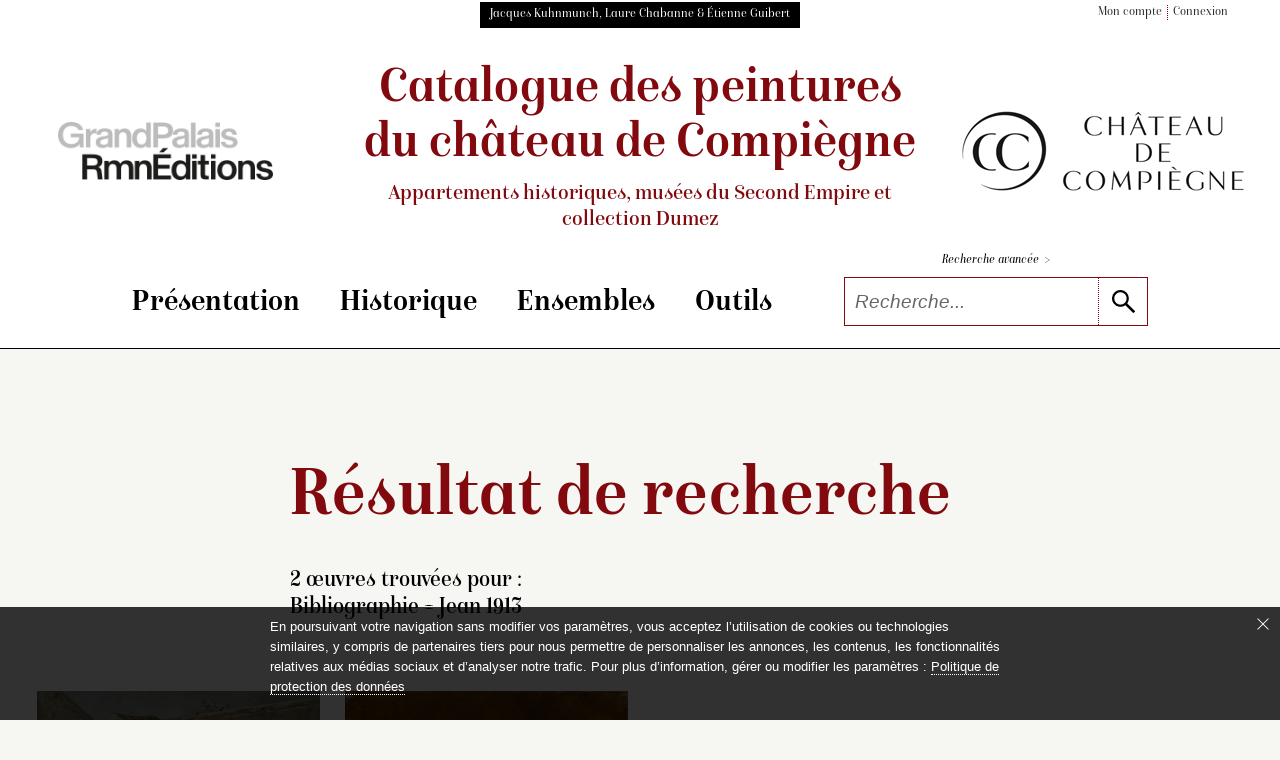

--- FILE ---
content_type: text/html; charset=UTF-8
request_url: https://compiegne-peintures.fr/recherche/resultat.php?ibiblio=jean-1913
body_size: 23002
content:
<!doctype html><html lang="fr" xmlns="http://www.w3.org/1999/xhtml" prefix="og: http://ogp.me/ns#">
<head>
	
<!-- Matomo -->
<script nonce="LeFMtQpqCJkKZ3tyTmJyNg==" type="text/javascript">
  var _paq = window._paq = window._paq || [];
  /* tracker methods like "setCustomDimension" should be called before "trackPageView" */
  _paq.push(['trackPageView']);
  _paq.push(['enableLinkTracking']);
  (function() {
    var u="https://matomo.labrmngp.fr/";
    _paq.push(['setTrackerUrl', u+'matomo.php']);
    _paq.push(['setSiteId', '31']);
    var d=document, g=d.createElement('script'), s=d.getElementsByTagName('script')[0];
    g.type='text/javascript'; g.async=true; g.src=u+'matomo.js'; s.parentNode.insertBefore(g,s);
  })();
</script>
<!-- End Matomo Code -->
<meta name="tdm-reservation" content="1">	<meta charset="utf-8">
	<meta http-equiv="X-UA-Compatible" content="IE=edge,chrome=1">
	
	<!--meta_content-->
	<title>Les peintures du chateau de Compiègne, résultat d'une recherche</title>
	<meta name="description" content="Catalogue raisonné des collections de peinture du chateau de Compiègne. Résultat d'une recherche."/>
	
	
	<link rel="icon" href="../favicon.ico" />
	<meta name="viewport" content="width=device-width">	
<link rel="stylesheet" href="/static/css/config_domaine.css?v=251127">
<link rel="stylesheet" href="/static/css/styles_v1-04.css?v=251127">
<link rel="stylesheet" href="/static/css/print.css">	<script src="../static/js/polyfills/polyfills.js" defer></script>
	<script src="../static/js/polyfills/css-variables.js"></script>

	
</head>
<body class="body-RESULTAT">
<script nonce="LeFMtQpqCJkKZ3tyTmJyNg==" type="text/javascript">
   var _items = [{'link': '../notice/notice.php?id=405&pos=0&ibiblio%3Djean-1913#hn', 'img': '17-612064', 'titre': '<i>Brouette chargée de légumes</i>', 'info': 'Thomas Couture (Senlis, 1815 – Villiers-le-Bel, 1879)', 'text': '<p>Accompagnée d’une pelle, d’un râteau et d’arrosoirs, une brouette contenant notamment un seau, des choux et des bottes d’asperges trône fièrement au centre de cette composition. Elle se détache devant un pan de mur au pied duquel se trouve un tas de fumier. Couture livre un véritable portrait de ce pittoresque outil aux multiples usages. Il l’a également représenté vers 1875 sous un angle différent au premier plan d’une composition mettant en scène un étameur ambulant (<i>L’Étameur</i></p>', 'position': '0'},{'link': '../notice/notice.php?id=399&pos=1&ibiblio%3Djean-1913#hn', 'img': 'c71008', 'titre': '<i>Portrait d’une élève américaine</i>, dite <i>Madame de Brunecke</i>', 'info': 'Thomas Couture (Senlis, 1815 – Villiers-le-Bel, 1879)', 'text': '<p>Dans les années 1870, chaque été, Thomas Couture enseignait la peinture dans sa propriété de Villiers-le-Bel à un petit groupe d’étudiants, dont quelques jeunes femmes d’origine américaine. Cette étude fut exécutée dans ce cadre si l’on en croit l’inventaire de l’indivision Couture établi en 1884. Elle est traditionnellement considérée comme le portrait d’une de ses élèves, identifiée selon G. Bertauts-Couture comme Madame de Brunecke. <br/>Il existe une autre version de cette étude…</p>', 'position': '1'}]</script>

<script src="/static/js/jquery-3.3.1.min.js"></script>
<!-- jQuery UI library -->
<script src="https://code.jquery.com/ui/1.12.1/jquery-ui.min.js"></script>

<!-- jQuery UI CSS framework -->
<link rel="stylesheet" href="https://code.jquery.com/ui/1.12.1/themes/base/jquery-ui.css">
<header role="banner">
<header-top class="wrapper">
<div class="black-block">Jacques Kuhnmunch, Laure Chabanne & Étienne Guibert</div>	
<ul class="list-dot">
	<li><a href="/dossiers/page_dossiers_iden.php#hn">Mon compte</a></li>
	<li><a href="/dossiers/page_dossiers_iden.php#hn">Connexion</a></li>
</ul>
</header-top>
<header-middle>
<div class="logo-wrapper">
	<a href="https://editions.grandpalaisrmn.fr/fr/editions/les-collections-en-ligne" target="_blank"><img alt="Consulter la liste des catalogues raisonnés d'inventaire de collection de musée produits par GrandPalaisRmnÉditions" src="../static/images/GrandPalaisRmnEditions_NOIR_GRIS.png" data-pin-nopin="true"></a>
</div>	
<div class="wrapper title-header" aria-label="Aller à la page d'accueil du site">
	<a href="../index.php">Catalogue des peintures <br class="br_1110"/><br class="br_350-488"/>du château de Compiègne<small>Appartements historiques, musées <br class="br_350-488"/>du Second Empire et collection&nbsp;Dumez</small></a>
</div>		
<div class="logo-wrapper">
	<a href="https://chateaudecompiegne.fr/" target="_blank"><img class="img_logo_musee" alt="Aller sur le site web du château de Compiègne" src="../static/images/Logo_Chateau_de_Compiegne_x1.png"></a>
</div>
</header-middle>
<header-menu>
<nav class="wrapper">
<hamburger-menu>
<menu-line></menu-line>
<menu-line></menu-line>
<menu-line></menu-line>
<menu-line></menu-line>
</hamburger-menu>
<ul>
<li>
	<div class="accordion" aria-label="Cliquer pour accéder au sous-menu">Présentation</div>
	<sub-menu>
<a href="../essais/preface.php#hn">Préface</a>
<a href="../essais/avertissement.php#hn">Avertissement</a>
<a href="../essais/remerciements.php#hn">Remerciements</a>
</sub-menu></li>
<li>
	<div class="accordion" aria-label="Cliquer pour accéder au sous-menu">Historique</div>
	<sub-menu>
<a href="../essais/appartements_historiques.php#hn">Appartements historiques</a>
<a href="../essais/musees_du_second_empire.php#hn">Musées du Second Empire</a>
<a href="../essais/collection_dumez.php#hn">Collection&nbsp;Dumez</a>
</sub-menu></li>
<li>
	<div class="accordion" aria-label="Cliquer pour accéder au sous-menu">Ensembles</div>
	<sub-menu>
<a href="../essais/collection_ens10.php#hn">La chapelle</a>
<a href="../essais/collection_ens07.php#hn">Galerie de bal</a>
<a href="../essais/collection_ens01.php#hn">don Quichotte par Coypel</a>
<a href="../essais/collection_ens02.php#hn">don Quichotte par Natoire</a>
<a href="../essais/collection_ens11.php#hn">Piat-Joseph Sauvage</a>
<a href="../essais/collection_ens04.php#hn">Franz Xaver Winterhalter</a>
<a href="../essais/collection_ens13.php#hn">Thomas Couture</a>
<a href="../essais/collection_ens09.php#hn">Le Baptême du Prince impérial</a>
<a href="../essais/collection_ens03.php#hn">Collections et commandes impériales</a>
<a href="../essais/collection_ens08.php#hn">Vénerie et chasses impériales</a>
<a href="../essais/collection_ens12.php#hn">Portraits du Second Empire</a>
<a href="../essais/collection_ens14.php#hn">Vues d’intérieur du Second Empire</a>
<a href="../essais/collection_ens05.php#hn">Hortense Schneider</a>
<a href="../essais/toutes-les-peintures.php#hn">Toutes les peintures</a>
</sub-menu></li>
<li>
	<div class="accordion" aria-label="Cliquer pour accéder au sous-menu">Outils</div>
	<sub-menu>
<a href="../outils/bibliographie.php#hn">Bibliographie</a>
<a href="../outils/expositions.php#hn">Expositions</a>
<a href="../outils/index.php#hn">Index</a>
</sub-menu></li>
</ul>
<span class="nav-bar"></span>
<div class="form-multi-blocks">
<a href="../recherche/rechercher.php#hn">Recherche avancée <span>></span></a>
<form action="../recherche/resultat.php" method="get" name="form_glob"  aria-label="Recherche libre" role="search" autocomplete="off">
<div class="collapsed-form-bloc">
<input name="Ltout_Op" value="likemot" type="hidden"/><input type="text" id="search" placeholder="Recherche..." name="Ltout" class="iSearchPlus" spellcheck="false" autocomplete="off"/>
<button type="submit" aria-label="lancer la recherche"><svg class="icons"><use xlink:href="../static/images/icons.svg#icon-search"></use></svg></button>
</div>
</form>
</div>
</nav>
</header-menu>
<script nonce="LeFMtQpqCJkKZ3tyTmJyNg==">
function compareInsensitive(request, response) {
	
//console.log(request.term);
  // Vérifiez si la variable request.term est définie
  if (typeof request.term === "undefined") {
    // Renvoie un tableau vide si la variable request.term est undefined
    return [];
  }
	else
	{
  // Récupère la chaîne de recherche et la normalise en supprimant les accents et en la convertissant en minuscules
  var term = request.term.normalize("NFD").replace(/[\u0300-\u036f]/g, "").toLowerCase();

  // Filtre les éléments du tableau en fonction de la chaîne de recherche normalisée
  var filtered = response.filter(function(item) {
    return item.label.normalize("NFD").replace(/[\u0300-\u036f]/g, "").toLowerCase().indexOf(term) !== -1;
  });

  // Renvoie le tableau filtré
  return filtered;
  }
}

$(function() {
  // Créez un tableau de suggestions d'autocomplétion
  // Attention : après génération du json en xsl supprimer les derniers , 
  var availableTags = [{ "label": ""}, { "label": "A. Linard"}, { "label": "Abbé"}, { "label": "Abdülaziz"}, { "label": "Abraham De Pape"}, { "label": "Académie française"}, { "label": "Achille Fould"}, { "label": "Acteur"}, { "label": "Adélaïde d’, dite Madame Adélaïde Orléans"}, { "label": "Adolphe Joseph Thomas Monticelli"}, { "label": "Adolphe Niel"}, { "label": "Adolphe Théodore Jules Martial Potémont"}, { "label": "Adolphe Yvon"}, { "label": "Adoration"}, { "label": "Adriaen Van Ostade"}, { "label": "Adrien Prévost de Longpérier"}, { "label": "Adrienne de Villeneuve-Bargemont Montebello"}, { "label": "Aernout Smit"}, { "label": "Agricol Perdiguier"}, { "label": "Agricol Perdiguier, dit Avignonnais-la-Vertu"}, { "label": "Aide de camp"}, { "label": "Aigle"}, { "label": "Aiguière"}, { "label": "Aile"}, { "label": "Albert de Saxe-Cobourg"}, { "label": "Albert Édouard, prince de Galles Édouard VII"}, { "label": "Albert Frankel"}, { "label": "Alessandro Varotari"}, { "label": "Aletris"}, { "label": "Alexandre Cabanel"}, { "label": "Alexandre I"}, { "label": "Alexandre II"}, { "label": "Alexandre III"}, { "label": "Alexandre le Grand"}, { "label": "Alexandre Roslin"}, { "label": "Alexis Basile Menjaud"}, { "label": "Alexis Joseph Mazerolle"}, { "label": "Alexis Joseph Pérignon"}, { "label": "Alfred de Musset"}, { "label": "Alfred Dedreux"}, { "label": "Alfred Émile Léopold Stevens"}, { "label": "Algérien"}, { "label": "Amable Jean Jacques Pélissier"}, { "label": "Amaryllis"}, { "label": "Amélia Césarée Bouvet Carette"}, { "label": "Amélia Césarée Carette"}, { "label": "Amélie Cornélie Brémond"}, { "label": "Amélie Niel Duhesme"}, { "label": "Amour"}, { "label": "Amour à genoux sur une amphore"}, { "label": "Amour bandant son arc"}, { "label": "Amour debout buvant dans une coupe. A ses pieds, amphore, trépied et fruits"}, { "label": "Amours chasseurs, l’un sonnant de la trompe"}, { "label": "Amours et enfants chasseurs avec un filet"}, { "label": "Amours et putti"}, { "label": "Amours jouant avec un bouc"}, { "label": "Amphore"}, { "label": "Anacréon"}, { "label": "André Charles Voillemot"}, { "label": "André Schneider"}, { "label": "André Schneider, fils d’Hortense Schneider"}, { "label": "André-Hercule de Fleury"}, { "label": "Andrea Locatelli"}, { "label": "Ange"}, { "label": "« Ange agenouillé », étude pour Mater Dolorosa"}, { "label": "Ange Tissier"}, { "label": "Animal"}, { "label": "Anne Baptiste Nivelon"}, { "label": "Anne Joly Ducos"}, { "label": "Anne Josèphe  Théroigne de Méricourt"}, { "label": "Anne Mortier de Trévise La Tour-Maubourg"}, { "label": "Anne-Louis Girodet"}, { "label": "Annibal ayant retrouvé le corps de Marcellus parmi les morts, après avoir pris son anneau, lui fait donner la sépulture ou Le Combat terminé"}, { "label": "Annibal Carrache"}, { "label": "Annibale Capalti"}, { "label": "Antiquité"}, { "label": "Antoine Boizot"}, { "label": "Antoine François Callet"}, { "label": "Antoine Jean Étienne Faivre, dit Tony Faivre"}, { "label": "Antoine Jean Joseph Ansiaux"}, { "label": "Antoine Jecker dit à tort Le Banquier Jean-Baptiste Jecker"}, { "label": "Antoine Léon Brunel-Rocque"}, { "label": "Antoine Marie Philippe Louis d’Orléans, duc de Montpensier"}, { "label": "Antoine Marie Philippe Louis d’Orléans Montpensier"}, { "label": "Antoine Philippe d’Orléans, duc de Montpensier"}, { "label": "Antoine Valentin Jumel de Noireterre"}, { "label": "Antoine-Ferdinand Redouté"}, { "label": "Apelle peignant Campaspe"}, { "label": "Apollon"}, { "label": "Apollon ou L’Hymen"}, { "label": "Apothéose de Napoléon III"}, { "label": "Apôtre"}, { "label": "Aqueduc"}, { "label": "Arc"}, { "label": "Arc de triomphe"}, { "label": "Arc-en-ciel"}, { "label": "archiduchesse d’Autriche Marie-Antoinette"}, { "label": "archiduchesse d’Autriche Marie-Louise"}, { "label": "Architecture"}, { "label": "Armand Constant Mélicourt-Lefebvre"}, { "label": "Armand Jean du Plessis Richelieu"}, { "label": "Armande  Dieudé-Defly"}, { "label": "Armande Pin"}, { "label": "Armée"}, { "label": "Armes de France"}, { "label": "Armide"}, { "label": "Armure"}, { "label": "Arrivée de l’empereur Napoléon III et de l’impératrice Eugénie chez le sénateur comte Mimerel à Roubaix, le 29 août 1867"}, { "label": "Arrivée de Napoléon Ier et de Marie-Louise à Compiègne"}, { "label": "Artisan"}, { "label": "Artiste"}, { "label": "Ary Scheffer"}, { "label": "Asperge"}, { "label": "Assemblée"}, { "label": "Assomption"}, { "label": "Assomption de la Vierge"}, { "label": "Atelier d’artiste"}, { "label": "Athénienne"}, { "label": "Attributs de chasse. Un renard, des perdrix, un épervier, fusil, gibecière, des appeaux"}, { "label": "Aube"}, { "label": "Auberge rustique sur la rive intitulé à tort L’Auberge à l’oie"}, { "label": "Augusta Ramond de La Bastiole Pannifex"}, { "label": "Auguste Charles de Laberge"}, { "label": "Auguste Du Bos"}, { "label": "Auguste Du Bos enfant"}, { "label": "Auguste François Joseph Féragu"}, { "label": "Auguste Joseph dit Félix Bracquemond"}, { "label": "Auguste Mimerel"}, { "label": "Auguste Paul Charles Anastasi"}, { "label": "Auguste Pichon"}, { "label": "Auguste  Regnaud de Saint-Jean d’Angély"}, { "label": "Auguste Rougevin"}, { "label": "Auréole"}, { "label": "Autel"}, { "label": "Autoportrait"}, { "label": "« Avant-bras (main tenant un maillet) », étude pour La Noblesse héréditaire"}, { "label": "Aymé Lambert"}, { "label": "Bacchante"}, { "label": "Bacchante versant à boire à un amour"}, { "label": "Bacchus"}, { "label": "Baie"}, { "label": "Bal"}, { "label": "Bal au palais des Tuileries, 1867"}, { "label": "Balance"}, { "label": "Banquet"}, { "label": "Banquette"}, { "label": "Barque"}, { "label": "Barque près d’une ruine"}, { "label": "Bartolomé Esteban Murillo"}, { "label": "Bartolomeo Biscaino"}, { "label": "Basse-cour"}, { "label": "Bassin"}, { "label": "Bastion"}, { "label": "Bataille"}, { "label": "Bataille de Solférino (24 juin 1859)"}, { "label": "Bataille de Solférino, 24 juin 1859 dit aussi Le Général Niel à la bataille de Solférino"}, { "label": "Beauharnais, Hortense de"}, { "label": "Beauharnais, Joséphine de"}, { "label": "Beauharnais, Stéphanie de"}, { "label": "« Beaumarchais. » Plafond en soffite pour la salle de spectacles du Théâtre neuf de Compiègne."}, { "label": "Bénédicité"}, { "label": "Bénédiction"}, { "label": "Berger"}, { "label": "Berger ; hauts plateaux de la Kabylie"}, { "label": "Bernard Pierre Magnan"}, { "label": "Bernardino Luini"}, { "label": "Bernardo Strozzi"}, { "label": "Berthe Couture"}, { "label": "Bibliothèque de l’Empereur"}, { "label": "Bijou"}, { "label": "Blanche"}, { "label": "Blason"}, { "label": "Blé"}, { "label": "Bohémienne"}, { "label": "Bouc"}, { "label": "Bouclier"}, { "label": "Boulet de canon"}, { "label": "Bouquet de roses dans un verre"}, { "label": "Bourreau"}, { "label": "« Bras et main », étude pour La Noblesse héréditaire"}, { "label": "Brasier"}, { "label": "Brouette chargée de légumes"}, { "label": "Bruat"}, { "label": "Brunecke"}, { "label": "Bâteau"}, { "label": "Bœuf"}, { "label": "Cabinet du Conseil"}, { "label": "Caducée"}, { "label": "Cage"}, { "label": "« Calderon. » Plafond en soffite pour la salle de spectacles du Théâtre neuf de Compiègne."}, { "label": "Calvaire"}, { "label": "Camille Doucet"}, { "label": "Camillo Motta"}, { "label": "Canal"}, { "label": "Canaletto"}, { "label": "Canapé"}, { "label": "Canard"}, { "label": "Canne à pêche"}, { "label": "Canon"}, { "label": "Capitaine"}, { "label": "Capucin"}, { "label": "Cardinal"}, { "label": "Cardinal duc de"}, { "label": "Caricature"}, { "label": "Carlo Labruzzi"}, { "label": "Carolus-Duran"}, { "label": "Carquois"}, { "label": "Carte"}, { "label": "Carte de la forêt de Compiègne sous Louis XV"}, { "label": "Cartes à jouer"}, { "label": "Carton de tapisserie"}, { "label": "Cascade"}, { "label": "Casoar"}, { "label": "Casque"}, { "label": "Catastrophe naturelle"}, { "label": "Catherine"}, { "label": "Cavalerie"}, { "label": "Célébrité"}, { "label": "Cérès"}, { "label": "Cerf"}, { "label": "César Armand Anatole de La Panouse"}, { "label": "César Florimond de Faÿ La Tour-Maubourg"}, { "label": "César Van Loo"}, { "label": "Chambre à coucher de l’Empereur au château de Compiègne"}, { "label": "Chambre à coucher (Roi de Rome)"}, { "label": "Chambre de la Reine"}, { "label": "« Chanoine de Notre-Dame portant les saintes huiles », étude pour Le Baptême du Prince impérial"}, { "label": "Chantier naval sur la côte"}, { "label": "Chapelle"}, { "label": "Chapiteau"}, { "label": "Chardon"}, { "label": "Charge de cavalerie"}, { "label": "Charge des cuirassiers à Reichshoffen"}, { "label": "Charles Auguste Frossard"}, { "label": "Charles Caïus Renoux"}, { "label": "Charles Chaplin"}, { "label": "Charles Cousin-Montauban Palikao"}, { "label": "Charles de La Fosse"}, { "label": "Charles Demorny Morny"}, { "label": "Charles Édouard Boutibonne"}, { "label": "Charles Émile Callande de Champmartin"}, { "label": "Charles François Daubigny"}, { "label": "Charles François Joseph Aimé Manèque"}, { "label": "Charles Garnier"}, { "label": "Charles Gustave Parquet"}, { "label": "Charles Louis Lucien Muller"}, { "label": "Charles Mellin"}, { "label": "Charles Natoire"}, { "label": "Charles Philippe de France, comte d’Artois"}, { "label": "Charles Porion"}, { "label": "Charles Théodore Frère"}, { "label": "Charles X"}, { "label": "Charles X, roi de France (1757-1836)"}, { "label": "Charles XV"}, { "label": "Charles-Alexandre"}, { "label": "Charles-Antoine Coypel"}, { "label": "Charles-Philippe Chennevières-Pointel"}, { "label": "Charrette"}, { "label": "Chasse"}, { "label": "Chasse à courre impériale"}, { "label": "Chasse au loup"}, { "label": "Chasse impériale à Compiègne au Puits du Roy"}, { "label": "Chat"}, { "label": "Chats au coin du feu"}, { "label": "Chauve-souris"}, { "label": "Chemin de croix"}, { "label": "Cheminée"}, { "label": "Chemise à crevés"}, { "label": "Cheval"}, { "label": "Chevalier"}, { "label": "Chèvre"}, { "label": "Chien"}, { "label": "Chien blanc portant un ruban rouge autour du cou"}, { "label": "Chiens au repos"}, { "label": "Chiens et attributs de chasse. Deux chiens au pied d’un arbre, auquel sont suspendus une tête de cerf, une dague et un cor"}, { "label": "Chiens, lapins, cochon d’Inde et fruits"}, { "label": "Chou"}, { "label": "Château"}, { "label": "Cierge"}, { "label": "Civette"}, { "label": "Claire Émilie Mac Donell, vicomtesse Aguado Marismas"}, { "label": "Claire Émilie Mac Donell, vicomtesse Aguado, marquise de Las Marismas"}, { "label": "Claire Louisa Rose Bonne de Durfort Duras"}, { "label": "Claude Ferdinand Gaillard"}, { "label": "Claude François Desportes"}, { "label": "Claude Nicolas Vaudrey"}, { "label": "Claude Théodore Decaen"}, { "label": "Claude-Marie Dubufe"}, { "label": "Claudius Jacquand"}, { "label": "Claudius Popelin"}, { "label": "Clémentine Léopoldine Caroline Clothilde d’ Orléans"}, { "label": "Clio"}, { "label": "Clocher"}, { "label": "Clotilde de la Rochelambert La Bédoyère"}, { "label": "Colbert, Jean-Baptiste"}, { "label": "Collation de Sancho dans la forêt dit aussi Le Repas de Sancho dans la forêt"}, { "label": "Colombe"}, { "label": "Colonne"}, { "label": "Combat de cerfs dit aussi Combat de cerfs dans la forêt de Compiègne ou Le Combat des cerfs"}, { "label": "Combat de deux coqs"}, { "label": "Commode"}, { "label": "Compas"}, { "label": "comtesse de Teba Eugénie, dite Eugénie de Montijo"}, { "label": "Console"}, { "label": "Constance-Virginie Fleytas-Pigneguy Beurdeley"}, { "label": "Constant Troyon"}, { "label": "Constantino Patrizi Naro Dudley"}, { "label": "Coq"}, { "label": "Coquelicot"}, { "label": "Coquillage"}, { "label": "Cor"}, { "label": "Corail"}, { "label": "Corbeille"}, { "label": "Corbillard"}, { "label": "Corne d’abondance"}, { "label": "« Corneille. » Plafond en soffite pour la salle de spectacles du Théâtre neuf de Compiègne."}, { "label": "Cornelis de Vos"}, { "label": "Cornelis Gerritsz Decker"}, { "label": "Corset"}, { "label": "Costume"}, { "label": "Coupe"}, { "label": "Couple"}, { "label": "Coupole"}, { "label": "Courge"}, { "label": "Couronne"}, { "label": "« Crébillon. » Plafond en soffite pour la salle de spectacles du Théâtre neuf de Compiègne."}, { "label": "Croix"}, { "label": "« Croix », étude pour Le Baptême du Prince impérial"}, { "label": "Crosse"}, { "label": "Crucifix"}, { "label": "Crucifixtion"}, { "label": "Crâne"}, { "label": "Cygne"}, { "label": "Dais"}, { "label": "« Dame agenouillée [La Grande-Duchesse Stéphanie de Bade] », étude pour Le Baptême du Prince impérial"}, { "label": "« Dame agenouillée [madame Bruat] », étude pour Le Baptême du Prince impérial"}, { "label": "Daniel François Esprit Auber"}, { "label": "Dans l’atelier"}, { "label": "Dans le jardin du presbytère, dit aussi Le Presbytère"}, { "label": "Danse"}, { "label": "Danse des Grâces présidée par Apollon"}, { "label": "Danse des Nymphes présidée par le dieu Pan"}, { "label": "Dauphin"}, { "label": "Dauphin de France"}, { "label": "David Téniers"}, { "label": "Débarcadère"}, { "label": "Décor"}, { "label": "Décoration honorifique"}, { "label": "Décors peints"}, { "label": "Dentelle"}, { "label": "Départ de Napoléon III pour la campagne d’Italie"}, { "label": "Départ des troupes dans le brouillard"}, { "label": "Dépendances de la propriété de Thomas Couture et atelier du peintre à Villiers-le-Bel"}, { "label": "Désert"}, { "label": "Deux amours"}, { "label": "Deux amours cherchant à s’emparer de fruits disposés dans une corbeille"}, { "label": "Deux amours tenant un phylactère"}, { "label": "Deux amours tenant un phylactère et volant dans un ciel bleu"}, { "label": "Deux chiens"}, { "label": "Deux chiens sur un coussin"}, { "label": "Deux chiens sur une borne de velours rouge"}, { "label": "Deux hérons"}, { "label": "« Diacre à genoux présentant le bougeoir épiscopal », étude pour Le Baptême du Prince impérial"}, { "label": "Diane"}, { "label": "Didi"}, { "label": "Diligence traversant un village de Basse-Normandie et annonçant aux gens du lieu la nouvelle de la révolution de Juillet"}, { "label": "Dindon"}, { "label": "Dîner du roi Louis XVIII et du tsar Alexandre Ier, le 1er mai 1814 au château de Compiègne"}, { "label": "Domenico Fetti"}, { "label": "Don"}, { "label": "Don Quichotte"}, { "label": "Don Quichotte attaché à une fenêtre par la malice de Maritorne"}, { "label": "Don Quichotte au bal chez don Antonio Moreno"}, { "label": "Don Quichotte conduit par la Folie sort de chez lui pour être fait chevalier errant"}, { "label": "Don Quichotte consulte la tête enchantée chez don Antonio Moreno"}, { "label": "Don Quichotte croit recevoir l’ordre de chevalerie"}, { "label": "Don Quichotte déshabillé par les demoiselles de la duchesse"}, { "label": "Don Quichotte endormi combat contre les outres"}, { "label": "Don Quichotte est guéri de sa folie par la Sagesse"}, { "label": "Don Quichotte est servi par les demoiselles de la duchesse"}, { "label": "Don Quichotte et la fausse princesse de Micomicon"}, { "label": "Don Quichotte et le chevalier des Miroirs"}, { "label": "Don Quichotte et les oiseaux de la caverne de Montesinos"}, { "label": "Don Quichotte et Sancho montés sur un cheval de bois s’imaginent traverser les airs pour aller venger Doloride"}, { "label": "Don Quichotte fait demander par Sancho à la duchesse la permission de la voir"}, { "label": "Don Quichotte prenant des marionnettes pour des Maures croit en les combattant secourir deux amants fugitifs"}, { "label": "Don Quichotte prend le bassin d’un barbier pour l’armet de Mambrin"}, { "label": "Don Quichotte protège Basile qui épouse Quitterie par une ruse d’amour"}, { "label": "Don Quichotte trompé par Sancho prend une paysanne pour Dulcinée"}, { "label": "Don Quichotte trompé par Sancho prend une paysanne pour Dulcinée"}, { "label": "Dorothée surprise au bain par le curé, le barbier et Cardenio"}, { "label": "Doña Maria del Consuelo de Acuña, dixième comtesse de Gramedo"}, { "label": "Doña Marie-Louise-Ferdinande de Bourbon, duchesse de Montpensier"}, { "label": "Dragon à cheval tenant un pistolet"}, { "label": "Drapé"}, { "label": "Drapeau"}, { "label": "Dressoir"}, { "label": "Eau"}, { "label": "Ébauches, compositions inachevées"}, { "label": "Échassiers de fantaisie près d’une fontaine"}, { "label": "Échiquier"}, { "label": "École militaire"}, { "label": "Ed. Gilis"}, { "label": "Edgar Ney (1812-1882)"}, { "label": "Edme Patrice Maurice de Mac Mahon"}, { "label": "Edmond Eugène  Toulongeon"}, { "label": "Edmond Le Bœuf"}, { "label": "Édouard Alexandre Sain"}, { "label": "Édouard Charles Martimprey"}, { "label": "Edouard de Biefve"}, { "label": "Édouard Dubufe"}, { "label": "Édouard Riou"}, { "label": "Eduard Magnus"}, { "label": "Edward Matthew Ward"}, { "label": "Églée"}, { "label": "Église"}, { "label": "Élie-Frédéric Forey"}, { "label": "Élisabeth"}, { "label": "Elisabeth Ann Haryett, dite miss Harriet Howard Beauregard"}, { "label": "Elisabeth Ann Haryett, dite Miss Harriett Howard"}, { "label": "Élisabeth Vigée-Le Brun"}, { "label": "Elisabetta Sirani"}, { "label": "Elźbieta Lachman, dite Lise Przeździecka"}, { "label": "Émile Defonds"}, { "label": "Émile Félix Fleury"}, { "label": "Émile Isidore Deroy"}, { "label": "Émilien Nieuwerkerke"}, { "label": "Emmanuel Auguste Massé"}, { "label": "Empereur d’Allemagne"}, { "label": "Empereur d’Autriche"}, { "label": "Empereur de Russie"}, { "label": "Empereur des Français"}, { "label": "En route vers le Mexique"}, { "label": "Enfant"}, { "label": "Enfant de chœur"}, { "label": "« Enfant de chœur tenant un porte-cierge », étude pour Le Baptême du Prince impérial"}, { "label": "Enfant le regard tourné vers une amphore"}, { "label": "Enfant tenant une coupe dans sa main droite et une couronne dans sa main gauche"}, { "label": "Enfants jouant une scène de l’opéra d’Armide"}, { "label": "Enseigne"}, { "label": "Entrée de l’Amour et de la Richesse aux noces de Gamache"}, { "label": "Entrée de la grotte du Pausilippe à Naples"}, { "label": "Entrée de Sancho dans l’île de Barataria"}, { "label": "Entrée des bergers aux noces de Gamache"}, { "label": "Épée"}, { "label": "Épervier"}, { "label": "Épis"}, { "label": "Erato"}, { "label": "Ernest Hébert"}, { "label": "Ernest Meissonier"}, { "label": "Ernest Renan"}, { "label": "Ernst Meister"}, { "label": "Eros"}, { "label": "Escalier"}, { "label": "Esquisse du plafond du Théâtre neuf de Compiègne. Apollon, la Tragédie, le Drame moderne, la Comédie. 1869"}, { "label": "Esquisse du plafond du Théâtre neuf de Compiègne. L’Histoire du théâtre depuis son origine."}, { "label": "Esquisse pour Saint Rieul"}, { "label": "Esquisses"}, { "label": "Étendard"}, { "label": "Étienne Adolphe Viollet-le-Duc"}, { "label": "Étienne Dubois"}, { "label": "Etienne Hugues Rose"}, { "label": "Étoile"}, { "label": "Étude d’après un modèle féminin"}, { "label": "Étude d’un intérieur gothique"}, { "label": "« Étude de tête » pour La Noblesse héréditaire"}, { "label": "Étude pour la figure de La Noblesse héréditaire"}, { "label": "Études, études préparatoires"}, { "label": "Eudore Soulié"}, { "label": "Eugène Adélaïde Louise d’Orléans, dite Madame Adélaïde (1777-1848)"}, { "label": "Eugène Aizelin sculptant sa Sapho"}, { "label": "Eugène Antoine Aizelin"}, { "label": "Eugène Berthelon"}, { "label": "Eugène Boudin"}, { "label": "Eugène Delacroix"}, { "label": "Eugène Emmanuel Pineu-Duval, dit Amaury-Duval"}, { "label": "Eugène Emmanuel Viollet-le-Duc"}, { "label": "Eugène Fromentin"}, { "label": "Eugène Giraud"}, { "label": "Eugène Isabey"}, { "label": "Eugène Rouher"}, { "label": "Eugène Scribe"}, { "label": "Eugénie Montpellier"}, { "label": "Europe"}, { "label": "Eustache Le Sueur"}, { "label": "Euterpe"}, { "label": "Évêque"}, { "label": "Ex-voto à sainte Geneviève (sainte Geneviève protégeant l’Empire français)"}, { "label": "Faisan"}, { "label": "Falaise"}, { "label": "Famille"}, { "label": "Fanny Péreire Péreire"}, { "label": "Farnborough"}, { "label": "Faucon"}, { "label": "Faustin Besson"}, { "label": "Fauteuil"}, { "label": "Félicien Caignart de Saulcy"}, { "label": "Félix Aimé Protche"}, { "label": "Félix Barthe"}, { "label": "Félix Coquereau"}, { "label": "Félix Cottrau"}, { "label": "Félix d’ Arjuzon"}, { "label": "Félix Hippolyte Larrey"}, { "label": "Félix Saturnin Brissot de Warville"}, { "label": "Femme"}, { "label": "Femme nue"}, { "label": "Femmes au jardin"}, { "label": "Femmes au jardin entré comme Repos sous les arbres"}, { "label": "Féodor Dietz"}, { "label": "Ferdinand Philippe, duc d’Orléans"}, { "label": "Ferdinand Philippe, duc de Chartres, puis duc d’Orléans (1810-1842), en uniforme de colonel des hussards"}, { "label": "Ferdinand Philippe Orléans"}, { "label": "Fête"}, { "label": "Fête donnée à l’empereur Napoléon III et à l’impératrice Eugénie à Alger, le 18 septembre 1860 ou La Réception des chefs kabyles par l’empereur Napoléon III"}, { "label": "Feu"}, { "label": "Filet"}, { "label": "Fléau"}, { "label": "Flèche"}, { "label": "Fleur"}, { "label": "Fleur de lys"}, { "label": "Fleurs"}, { "label": "Fleury, André-Hercule de"}, { "label": "Flore"}, { "label": "Flûte"}, { "label": "Flute de pan"}, { "label": "Fontaine"}, { "label": "Forêt"}, { "label": "Forteresse"}, { "label": "Fortification"}, { "label": "Foule"}, { "label": "Fraise"}, { "label": "Fraises sur une feuille de chou"}, { "label": "Francesco Albotto"}, { "label": "Francesco Cairo"}, { "label": "Francesco Fracanzano"}, { "label": "François Achille Bazaine"}, { "label": "François Auguste Biard"}, { "label": "François Auguste Ortmans"}, { "label": "François Certain Canrobert"}, { "label": "François d’ Assise de Bourbon"}, { "label": "François Desportes"}, { "label": "François Émile de Lansac"}, { "label": "François Ferdinand Philippe Louis Marie d’Orléans Joinville"}, { "label": "François Gabriel Guillaume Lépaulle"}, { "label": "François Gérard"}, { "label": "François Germain Léopold Tabar"}, { "label": "François Ier"}, { "label": "François Joseph Heim"}, { "label": "François  Pils"}, { "label": "François Pils, père de l’artiste"}, { "label": "François Ponsard"}, { "label": "François-Joseph Ier"}, { "label": "François-Xavier Dupré"}, { "label": "Françoise Caroline Jeanne Raphaëlle de Bourbon-Bragance, princesse du Brésil, princesse de Joinville"}, { "label": "Françoise d’Aubigné Maintenon"}, { "label": "Françoise de Bragance (infante du Portugal) Joinville"}, { "label": "Frank Myers Boggs"}, { "label": "Frans III Francken"}, { "label": "Franz Liszt"}, { "label": "Franz Xaver Winterhalter"}, { "label": "Frédéric Bazille"}, { "label": "Frédéric Bourgeois de Mercey"}, { "label": "Frédéric-Charles"}, { "label": "Frédéric-Guillaume de (prince héritier de Prusse), Frédéric III (roi de Prusse et empereur allemand) Hohenzollern"}, { "label": "Frederick de Moucheron"}, { "label": "Friedrich Sustris"}, { "label": "Fritillaire"}, { "label": "Fritillaria imperialis. Couronne impériale. Lilium pomponium. Lis pompon"}, { "label": "Fromental Halévy"}, { "label": "Fruit"}, { "label": "Fumée"}, { "label": "Fuseau"}, { "label": "Fusil"}, { "label": "Gabriel Amable de La Foulhouze"}, { "label": "Galerie de bal du château de Compiègne"}, { "label": "George Frederick Watts"}, { "label": "Georges Achille de Magrath"}, { "label": "Georges Eugène Haussmann"}, { "label": "Georges Ier"}, { "label": "Gérard Dou"}, { "label": "Gerbe"}, { "label": "Gerrit Adriaenszoon Berckheyde"}, { "label": "Giacomo Meyerbeer"}, { "label": "Gibier et attributs de chasse"}, { "label": "Gillis Van Tilborch"}, { "label": "Giovan Gioseffo dal Sole"}, { "label": "Giovanni Antonio Burrini"}, { "label": "Giovanni Francesco Romanelli"}, { "label": "Giovanni Lanfranco"}, { "label": "Glaive"}, { "label": "Globba erecta. Globbée droite. Lilium superbum. Lis superbe. Hemerocallis japonica. Hémérocalle du Japon"}, { "label": "Globba nutans. Globbée pendante. Crinum erubescens. Crinum rougeâtre"}, { "label": "Globe"}, { "label": "Gloire"}, { "label": "Golgotha"}, { "label": "Gonzales Coques"}, { "label": "Gourde"}, { "label": "Grand salon de la princesse Mathilde, rue de Courcelles"}, { "label": "Grappe"}, { "label": "Grossesse"}, { "label": "Grotesque"}, { "label": "Grotte"}, { "label": "Groupe d’officiers dit aussi Le Maréchal Pélissier sortant du Luxembourg dit aussi Sortie d’un général en grand uniforme"}, { "label": "Grue"}, { "label": "Grâces (les trois)"}, { "label": "Guéridon"}, { "label": "Guerre de Crimée, attaque d’avant-poste"}, { "label": "Guildford Dudley"}, { "label": "Guillaume d’ Orange"}, { "label": "Guillaume Ier"}, { "label": "Guillaume Régamey"}, { "label": "Guillaume-Alphonse Cabasson"}, { "label": "Guirlande"}, { "label": "Guitare"}, { "label": "Gustave Nadaud"}, { "label": "Gustave Olivier Lannes Montebello"}, { "label": "Ham, chien de Louis-Napoléon pendant sa captivité au fort de Ham"}, { "label": "Harpe"}, { "label": "Hébé"}, { "label": "Hélène Henriette Bouruet-Aubertot Richard"}, { "label": "Héloïse Marie Servent Couture"}, { "label": "Hémérocalle"}, { "label": "Hemerocallis flava. Hémérocalle jaune. Hemerocallis fulva. Hémérocalle fauve. Amaryllis curvifolia. Amaryllis à feuilles recourbées. Morea vaginata. Morée à longue gaine"}, { "label": "Henri Chevreau"}, { "label": "Henri Conneau"}, { "label": "Henri de Castelnau"}, { "label": "Henri Decaisne"}, { "label": "Henri Eugène Philippe Louis d’Orléans Aumale"}, { "label": "Henri François Jules de Vignon"}, { "label": "Henri Frédéric Schopin"}, { "label": "Henri IV"}, { "label": "Henri IV"}, { "label": "Henri Lehmann"}, { "label": "Henri Louis Dupray"}, { "label": "Henri Regnault"}, { "label": "Henri Wellesley Cowley"}, { "label": "Henriette Jacotte Cappelaere"}, { "label": "Henry Pierre Léon Pharamond Blanchard"}, { "label": "Hermine"}, { "label": "Héron"}, { "label": "Heursel"}, { "label": "Hibou"}, { "label": "Hieronymus van der Mij (ou My)"}, { "label": "Hippolyte Beauvais"}, { "label": "Hippolyte Dominique Holfeld"}, { "label": "Hippolyte Flandrin"}, { "label": "Hippolyte Fortoul"}, { "label": "Hippolyte Lazerges"}, { "label": "Hippolyte Lecomte"}, { "label": "Hippolyte Ravergie"}, { "label": "Homme"}, { "label": "Homme choisissant son épée (époque de Louis XIII) dit aussi L’Homme à l’épée"}, { "label": "Horace de Salviac Viel-Castel"}, { "label": "Horace Sébastiani"}, { "label": "Horace Vernet"}, { "label": "Hortense Cornu"}, { "label": "Hortense Lacroix Cornu"}, { "label": "Hortense Schneider"}, { "label": "Hortense Schneider dans le costume de Boulotte"}, { "label": "Hortense Schneider en « Folie »"}, { "label": "Hortense Schneider en Grande-Duchesse de Gérolstein"}, { "label": "Hortense Schneider menant un duc attelé à deux chevaux"}, { "label": "Hubert Robert"}, { "label": "Humbert de Savoie Humbert Ier"}, { "label": "Huppe"}, { "label": "Ibis"}, { "label": "Impératrice d’Allemagne"}, { "label": "Impératrice des Français"}, { "label": "Inauguration du canal de Suez en présence de l’impératrice Eugénie, 17 novembre 1869"}, { "label": "Inconnue à la mantille"}, { "label": "Intérieur"}, { "label": "Intérieur d’église"}, { "label": "Intérieur d’une chambre au XVIe siècle"}, { "label": "Iris"}, { "label": "Iris florentina. Iris de Florence. Aletris fragrans. Aletris odorant. Amaryllis vitata. Amaryllis rayée"}, { "label": "Isaac Van Ostade"}, { "label": "Ischia"}, { "label": "Isidore Alexandre Auguste Pils"}, { "label": "Ismaïl Pacha"}, { "label": "J. Jaunbersin"}, { "label": "Jacob de Heusch"}, { "label": "Jacob Van Strij"}, { "label": "Jacobus Storck"}, { "label": "Jacques Guiaud"}, { "label": "Jacques Louis César Alexandre Pully Randon"}, { "label": "Jacques Raymond Brascassat"}, { "label": "James Pradier"}, { "label": "James Tissot"}, { "label": "Jan Dirksz Both"}, { "label": "Jan Frans Van Dael"}, { "label": "Jan Griffier"}, { "label": "Jan Josef I Horemans"}, { "label": "Jan van der Heyden"}, { "label": "Jan Van Huchtenburg"}, { "label": "Jane, Augustine Jeanne Faessler, dite Essler"}, { "label": "Jane Thorne Pierres"}, { "label": "Janet-Lange"}, { "label": "Jardin"}, { "label": "Jay"}, { "label": "Jean Adolphe Beaucé"}, { "label": "Jean Antoine Siméon Fort"}, { "label": "Jean Auguste Dominique Ingres"}, { "label": "Jean Couture"}, { "label": "Jean Couture, père de l’artiste"}, { "label": "Jean François Brémond"}, { "label": "Jean Joseph Xavier Bidauld"}, { "label": "Jean Louis Ducis"}, { "label": "Jean Noël Santini"}, { "label": "Jean-Auguste-Dominique Ingres"}, { "label": "Jean-Baptiste"}, { "label": "Jean-Baptiste Berré"}, { "label": "Jean-Baptiste Carpeaux"}, { "label": "Jean-Baptiste Colbert"}, { "label": "Jean-Baptiste dit Tito Franceschini-Pietri"}, { "label": "Jean-Baptiste Nompère Champagny"}, { "label": "Jean-Baptiste Nompère de Champagny"}, { "label": "Jean-Baptiste Oudry"}, { "label": "Jean-Baptiste Philibert Vaillant"}, { "label": "Jean-Baptiste Pruvost"}, { "label": "Jean-Claude Bonnefond"}, { "label": "Jean-François Bougenel"}, { "label": "Jean-François Hüe"}, { "label": "Jean-Léon Gérôme"}, { "label": "Jean-Pierre Franque"}, { "label": "Jeanne Couture Grodet"}, { "label": "Jeanne Grey"}, { "label": "Jeanne Grey dit aussi Le Procès de Jane Grey"}, { "label": "Jeanne Marie, en religion sœur Rosalie Rendu"}, { "label": "Jérôme Bonaparte"}, { "label": "Jésus portant sa croix"}, { "label": "Jésus-Christ"}, { "label": "Jeune faune buvant dans une amphore"}, { "label": "Jeune femme en costume oriental"}, { "label": "Jeune femme grecque sortant du bain"}, { "label": "« Jeune femme nue », étude pour Timon d’Athènes"}, { "label": "Jeune fille endormie, dite Berthe Couture (1860-1932)"}, { "label": "Jeune fille lisant dans un jardin (Jeanne Couture ?)"}, { "label": "Jeune homme refusant de sacrifier aux faux dieux"}, { "label": "Jeune Italienne"}, { "label": "Jeux d’amours. Amour buvant dans une coupe"}, { "label": "Jeux d’amours. Amours jouant avec des fruits dans une corbeille"}, { "label": "Jeux d’amours. Amours jouant avec une guirlande de vigne"}, { "label": "Jeux d’enfants. Enfant portant une corbeille de fruits"}, { "label": "Joachim"}, { "label": "Joachim Murat"}, { "label": "Johann Mongels Culverhouse"}, { "label": "Jonny Audy"}, { "label": "José de Ribera"}, { "label": "Joseph"}, { "label": "Joseph Auguste Knip"}, { "label": "Joseph Désiré Court"}, { "label": "Joseph Élie Tripard"}, { "label": "Joseph Hardouin Gustave  Andlau"}, { "label": "Joseph Navlet"}, { "label": "Joseph Nicolas Robert-Fleury"}, { "label": "Joseph Raymond Fournier-Sarlovèze"}, { "label": "Joseph Siffred Duplessis"}, { "label": "Joseph Vernet"}, { "label": "Josse de Voltigeant"}, { "label": "Joueur de flûte (époque de Louis XV)"}, { "label": "Jules Bertrand Gélibert"}, { "label": "Jules César"}, { "label": "Jules César au milieu de ses lieutenants"}, { "label": "Jules César en buste"}, { "label": "Jules Élie Delaunay"}, { "label": "Jules Etienne Pasdeloup"}, { "label": "Jules Héreau"}, { "label": "Jules Jean Vialle"}, { "label": "Jules Joseph Lefebvre"}, { "label": "Jules Louis Machard"}, { "label": "Jules Rouffet"}, { "label": "Juliette Zimmermann Dubufe"}, { "label": "Jument de Napoléon III sellée en grand apparat (Littzy ?)"}, { "label": "Junon"}, { "label": "Karl Friedrich Johann von Müller"}, { "label": "Karl Girardet"}, { "label": "L’Adoration des bergers"}, { "label": "L’Amour endormi"}, { "label": "L’Ange de la Victoire"}, { "label": "L’Apparition de la Vierge au bienheureux Félix de Cantalice"}, { "label": "L’Aqueduc de Buc, dans la vallée de Jouy"}, { "label": "L’Arc de Constantin à Rome"}, { "label": "L’Assemblée de la Vénerie ; carrefour d’Aschères ; Fontainebleau"}, { "label": "L’Attente"}, { "label": "L’Écluse du moulin Saint-Rieul près de Senlis"}, { "label": "L’Empereur Napoléon III"}, { "label": "L’Empereur [Napoléon III]"}, { "label": "L’Empereur Napoléon III en Algérie"}, { "label": "L’Empereur Napoléon III et l’Impératrice Eugénie"}, { "label": "L’Empereur Napoléon III et l’impératrice Eugénie visitant les travaux de l’Opéra"}, { "label": "L’Empereur Napoléon III et le Prince impérial"}, { "label": "« L’Empereur Napoléon III », étude pour Le Baptême du Prince impérial"}, { "label": "L’Emprisonnement"}, { "label": "« L’Enfant aux bulles de savon ». Étude"}, { "label": "L’Enlèvement d’Europe"}, { "label": "L’Enrôlement des Volontaires. Esquisse"}, { "label": "L’Étoile du matin ou L’Aurore"}, { "label": "L’Hôtel d’Eugène Scribe à Paris"}, { "label": "L’Impératrice Eugénie"}, { "label": "L’Impératrice Eugénie à Biarritz"}, { "label": "« L’Impératrice Eugénie à genoux », étude pour Le Baptême du Prince impérial"}, { "label": "L’Impératrice Eugénie en Cérès"}, { "label": "L’Impératrice Eugénie entourée des dames de sa cour"}, { "label": "L’Impératrice Eugénie et la reine Victoria en voiture"}, { "label": "L’Impératrice Eugénie et le Prince impérial dans le parc de Camden Place"}, { "label": "L’Impératrice Eugénie près du monument au Prince impérial"}, { "label": "L’Impératrice Eugénie protégeant les villes de Paris et d’Amiens pendant l’épidémie de choléra en 1866"}, { "label": "L’Impératrice Eugénie visitant les cholériques à Amiens"}, { "label": "L’Impératrice Eugénie visitant les cholériques de l’hôtel-dieu d’Amiens le 4 juillet 1866"}, { "label": "L Maréchal Canrobert"}, { "label": "L’Orpheline"}, { "label": "La Baronne de Serlay dans son salon"}, { "label": "La Baronne Hallez-Claparède"}, { "label": "La Bataille d’Arcole (1796)"}, { "label": "La Bataille d’Austerlitz (1805)"}, { "label": "La Bataille d’Iéna (1806)"}, { "label": "La Bataille de Constantin contre Maxence"}, { "label": "La Bataille de Friedland (1807)"}, { "label": "La Bataille de la Moscowa (1812)"}, { "label": "La Bataille de Rivoli (1797)"}, { "label": "La Bataille de Wagram (1809)"}, { "label": "La Bataille des Pyramides (1798)"}, { "label": "La Campagne d’Égypte (1798-1799)"}, { "label": "La Capitulation d’Ulm (1805)"}, { "label": "La Charité ou L’Impératrice Eugénie visitant les malheureux"}, { "label": "La Charrette devant l’auberge"}, { "label": "La Chasse aux renards"}, { "label": "La Chercheuse de poux"}, { "label": "La Cocodette"}, { "label": "La Collection d’armes du comte de Nieuwerkerke"}, { "label": "La Comtesse Amélie Duhesme"}, { "label": "La Comtesse de La Bédoyère"}, { "label": "La Comtesse Lise Przeździecka"}, { "label": "La Confidence"}, { "label": "La Cour Napoléon (Nouveau Louvre)"}, { "label": "La Dame Rodrigues s’entretenant de nuit avec don Quichotte est surprise par les demoiselles de la duchesse"}, { "label": "La Danse"}, { "label": "La Doloride affligée de sa barbe vient prier don Quichotte de la venger"}, { "label": "La fausse princesse de Micomicon vient prier don Quichotte de la remettre sur le trône"}, { "label": "La Fête au village. Revue de la garde nationale"}, { "label": "La Grande Vallée d’Optevoz (Isère) dit aussi Vallée d’Optevoz (Isère) ou La Mare"}, { "label": "La Laitière et le Voyageur"}, { "label": "La Lecture"}, { "label": "La Lettre"}, { "label": "La Madeleine pénitente"}, { "label": "La Madone de l’Amour divin"}, { "label": "La Maison aux lauriers-roses ; Italie dit aussi La Pergola"}, { "label": "La Maison natale de Scribe à Paris"}, { "label": "La Marchande de légumes"}, { "label": "La Ménagère"}, { "label": "La Mère de famille"}, { "label": "La Mort du cerf dit aussi Les Cerfs après le combat"}, { "label": "« La Petite Noblesse », esquisse pour La Noblesse héréditaire"}, { "label": "La Piazza San Marco verso la Piazetta ou La Piazza San Marco dalla Torre dell’ Orologio"}, { "label": "La Plage de Trouville, anciennement La Plage"}, { "label": "La Princesse Mathilde"}, { "label": "La Princesse Mathilde dans son atelier"}, { "label": "« La Princesse Mathilde », étude en pied pour Le Baptême du Prince impérial"}, { "label": "« La Princesse Mathilde », étude pour Le Baptême du Prince impérial"}, { "label": "La Princesse Pauline de Metternich"}, { "label": "La Princesse Sophie Troubetskoï, duchesse de Morny"}, { "label": "La reine Marie-Antoinette"}, { "label": "La Retraite prise"}, { "label": "La Revue des ombres"}, { "label": "La Revue nocturne"}, { "label": "La Rivale dit Les Deux Rivales"}, { "label": "La Salle des Preuses au château de Pierrefonds"}, { "label": "La Toilette"}, { "label": "La Toilette"}, { "label": "La Toilette de Psyché"}, { "label": "La Victoire"}, { "label": "La Victoire apportant au Conseil de Régence la nouvelle de la bataille gagnée à Magenta le 4 juin 1859"}, { "label": "La Victoire, esquisse"}, { "label": "La Victoire et la Paix favorisant les Arts"}, { "label": "La Victoire proclamée par la Renommée"}, { "label": "La Vierge"}, { "label": "La Vierge à l’Enfant adoré par des anges"}, { "label": "La Vierge, l’Enfant Jésus et le petit saint Jean"}, { "label": "La Villa Strauss à Vichy"}, { "label": "La Visitation"}, { "label": "La Visite au château"}, { "label": "Lac"}, { "label": "Lady"}, { "label": "Lait"}, { "label": "Lambert Mathieu"}, { "label": "Lance"}, { "label": "Lapin"}, { "label": "Laurier"}, { "label": "Lavandière"}, { "label": "Laveuses sous un pont monumental"}, { "label": "Le Bac"}, { "label": "Le Bachelier Samson Carasco est vaincu par don Quichotte"}, { "label": "Le Bal Morel"}, { "label": "Le Baptême du Prince impérial"}, { "label": "Le Bénitier : Notre-Dame-des-Roses dit aussi La Vierge au buisson de roses"}, { "label": "Le Christ mis en croix"}, { "label": "Le Château de Pierrefonds, restauré"}, { "label": "Le Château de Scribe à Séricourt"}, { "label": "Le Collège Sainte-Barbe à Paris"}, { "label": "Le Colonel Vaudrey"}, { "label": "Le Combat"}, { "label": "Le Combat, esquisse"}, { "label": "Le Comte d’Arjuzon"}, { "label": "Le Comte Émilien de Nieuwerkerke"}, { "label": "Le Concert"}, { "label": "Le Curé et Cardenio rencontrent Dorothée habillée en berger"}, { "label": "Le Départ de Sancho pour l’île de Barataria"}, { "label": "Le Départ de Sancho pour l’île de Barataria (partie centrale)"}, { "label": "Le Départ du guerrier"}, { "label": "Le Dessinateur dit aussi Un homme dessinant (époque de Louis XV)"}, { "label": "Le Docteur Conneau en docteur Faust"}, { "label": "Le Fumeur (époque de Louis XV)"}, { "label": "Le Garde-chasse La Forêt avec Fine-Lize et Lize"}, { "label": "Le Général Fleury, grand écuyer"}, { "label": "Le Grand Canal et le Fondaco dei Turchi"}, { "label": "Le Guitariste"}, { "label": "Le Liseur noir (époque du XVIIe siècle) ou Le Liseur près de la fenêtre"}, { "label": "Le Maléfice"}, { "label": "Le Marchand de masques dit aussi Les Comédiens, anciennement Scène de théâtre"}, { "label": "Le Maréchal de Mac Mahon"}, { "label": "Le Martyre de sainte Victoire"}, { "label": "Le Mémorable Jugement de Sancho"}, { "label": "Le Miracle des cailles en Égypte"}, { "label": "Le Palais de l’Institut"}, { "label": "Le Peintre Eugène Giraud dans son atelier avec son frère Charles et son fils Victor"}, { "label": "Le Petit Gourmand"}, { "label": "Le Phare de Ripetta"}, { "label": "Le Prince impérial"}, { "label": "Le Prince impérial à cheval. 1878"}, { "label": "Le Prince impérial à cheval, esquisse"}, { "label": "Le Prince impérial à Saint-Cloud, 17 juillet 1870, étude de tête"}, { "label": "Le Prince impérial au camp de Châlons"}, { "label": "Le Prince impérial en buste"}, { "label": "Le Prince impérial en reconnaissance au Zoulouland"}, { "label": "Le Prince impérial en tenue d’officier colonial anglais"}, { "label": "Le Prince impérial en uniforme de cadet de Woolwich"}, { "label": "Le Prince impérial enfant"}, { "label": "Le Prince impérial enfant portant la Légion d’honneur"}, { "label": "Le Prince impérial montant son poney favori"}, { "label": "Le Prince impérial portant la Légion d’honneur"}, { "label": "Le Prince impérial sur son cheval Effendi offert par le sultan d’Égypte"}, { "label": "Le Prince Louis-Napoléon Bonaparte"}, { "label": "Le Prince Louis-Napoléon décorant de la Légion d’honneur Jean-Baptiste Pruvost, le 9 juin 1850 à Saint-Quentin"}, { "label": "Le Prince Louis-Napoléon, président de la République"}, { "label": "Le Prince-Président Louis-Napoléon visitant les inondés d’Angers. 1856"}, { "label": "Le Prince-Président passant une revue"}, { "label": "Le Récit captivant"}, { "label": "Le Repas"}, { "label": "Le Repas chez Simon"}, { "label": "Le Repas d’Énée et de Didon ou Didon caresse l’Amour sous la figure d’Ascagne"}, { "label": "Le Repas de Sancho dans l’île de Barataria"}, { "label": "Le Repas familial"}, { "label": "Le Repos de la sainte Famille"}, { "label": "Le Retour à la ferme ou Le Retour du troupeau, le soir"}, { "label": "Le Retour du guerrier"}, { "label": "Le Réveil"}, { "label": "Le Rieur (époque du XVIIe siècle)"}, { "label": "Le Roi de l’Époque"}, { "label": "Le roi Louis XVI en habit du sacre"}, { "label": "Le Salon du comte de Nieuwerkerke, directeur général des musées impériaux, intendant des Beaux-Arts de la Maison de l’Empereur, membre de l’Institut dit aussi Une soirée au Louvre chez le comte de Nieuwerkerke en 1855 ou Le Salon du Louvre"}, { "label": "Le Savetier"}, { "label": "Le Sommeil"}, { "label": "Le Souper à la Maison d’or"}, { "label": "Le Souper de mousquetaires"}, { "label": "Le Tableau de chasse des amours"}, { "label": "Le Théâtre du Gymnase"}, { "label": "Le Vecht à Maarssen. Vue de fantaisie"}, { "label": "Léon François Antoine Fleury"}, { "label": "Léon Laage de Chaillou"}, { "label": "Léonie Louvencour Fouques Duparc"}, { "label": "Léopold Ier"}, { "label": "Léopold Ier, roi des Belges"}, { "label": "Les Moissons dans la vallée de Glaris en Suisse dit aussi La Vallée de Glaris"}, { "label": "Les Quatre Éléments. L’Air"}, { "label": "Les Quatre Éléments. L’Eau"}, { "label": "Les Quatre Éléments. La Terre"}, { "label": "Les Quatre Éléments. Le Feu"}, { "label": "Les Quatre Saisons. L’Automne"}, { "label": "Les Quatre Saisons. L’Été"}, { "label": "Les Quatre Saisons. L’Hiver"}, { "label": "Les Quatre Saisons. Le Printemps"}, { "label": "Les Ruines des Tuileries"}, { "label": "Les Ruines du château de Pierrefonds"}, { "label": "Les Saisons. L’Automne"}, { "label": "Les Saisons. L’Été"}, { "label": "Les Saisons. L’Hiver"}, { "label": "Les Saisons. Le Printemps"}, { "label": "Les Saturnales ou L’Hiver"}, { "label": "Les Trois Grâces"}, { "label": "Les Trois Souverains en 1867 : Napoléon III, Alexandre II, Guillaume Ier de Prusse dit aussi Les Trois empereurs causant après dîner"}, { "label": "Libellule"}, { "label": "Lièvre, perdrix et attributs de chasse"}, { "label": "Liliacée"}, { "label": "Lilium bulbiferum. Lis bulbifère. Crinum giganteum. Crinum géant"}, { "label": "Lilium candidum. Lis blanc. Amaryllis belladonna. Amaryllis belladonne"}, { "label": "Lit"}, { "label": "Livre"}, { "label": "Loftus (madame John), Jane Hope-Vere Ely"}, { "label": "Lord"}, { "label": "Loriot"}, { "label": "Louis"}, { "label": "Louis Antoine Philippe d’Orléans Montpensier"}, { "label": "Louis Armand"}, { "label": "Louis Berten"}, { "label": "Louis Charles d’Orléans Beaujolais"}, { "label": "Louis Charles d’Orléans, comte de Beaujolais"}, { "label": "Louis Charles Philippe d’Orléans, duc de Nemours"}, { "label": "Louis Charles Philippe d’Orléans Nemours"}, { "label": "Louis Chéron"}, { "label": "Louis de France, dauphin"}, { "label": "Louis Galloche"}, { "label": "Louis Gastinne-Renette"}, { "label": "Louis Godefroy Jadin"}, { "label": "Louis Hersent"}, { "label": "Louis Jean François Lagrenée"}, { "label": "Louis Michel Van Loo"}, { "label": "Louis Moullin"}, { "label": "Louis Robert Heyrault"}, { "label": "Louis Torterat Clément de Ris"}, { "label": "Louis Tullius Joachim Visconti"}, { "label": "Louis XIII"}, { "label": "Louis XIII"}, { "label": "Louis XIV"}, { "label": "Louis XIV"}, { "label": "Louis XIV et Madame de Maintenon"}, { "label": "Louis XV"}, { "label": "Louis XV"}, { "label": "Louis XV tenant en laisse un limier"}, { "label": "Louis XVI"}, { "label": "Louis XVIII"}, { "label": "Louis XVIII, roi de France (1755-1842)"}, { "label": "Louis-Gaston de Ségur"}, { "label": "Louis-Henri-Joseph de Bourbon Condé"}, { "label": "Louis-Jacque Dubois"}, { "label": "Louis-Napoléon, prince Bonaparte Napoléon III"}, { "label": "Louis-Napoléon, prince Bonaparte Napoléon III"}, { "label": "Louis-Napoléon Prince-Président"}, { "label": "Louis-Philippe Ier"}, { "label": "Louis-Philippe Ier, roi des Français (1773-1850)"}, { "label": "Louise d’Orléans, reine des Belges"}, { "label": "Louise Poitelon du Tarde Lezay-Marnésia"}, { "label": "Loup"}, { "label": "Louvre"}, { "label": "Luce Biot"}, { "label": "Lucien Louis Joseph Bonaparte"}, { "label": "Luigi Miradori"}, { "label": "Lune"}, { "label": "Lustre"}, { "label": "Luth"}, { "label": "Lutte de Jacob avec l’ange"}, { "label": "Lyre"}, { "label": "Lys"}, { "label": "M. Coignex"}, { "label": "M. et Mme Édouard Dubufe"}, { "label": "Madame Arthur Fouques Duparc"}, { "label": "Madame Augusta Pannifex"}, { "label": "Madame Augusta Pannifex âgée"}, { "label": "Madame Beurdeley"}, { "label": "Madame Delessert"}, { "label": "Madame Ducos"}, { "label": "Madame Fries"}, { "label": "Madame Isaac Péreire"}, { "label": "Madame Jay"}, { "label": "Madame Maurice Richard"}, { "label": "Madame Paul Meurice"}, { "label": "Mademoiselle Sara Bouclier"}, { "label": "Main de justice"}, { "label": "« Main tenant une plume et main tenant un verre », études pour La Noblesse héréditaire"}, { "label": "Maison"}, { "label": "Manteau d’hermine"}, { "label": "Maquette pour le plafond de l’une des cours d’assises du palais de justice de Paris"}, { "label": "Marchand"}, { "label": "Marché"}, { "label": "Mare au clair de lune"}, { "label": "Maria del Consuelo de Acuña Gramedo"}, { "label": "Mariage"}, { "label": "Mariage de Léopold Ier, roi des Belges, et de Louise d’Orléans, 9 août 1832"}, { "label": "Mariage de Napoléon III"}, { "label": "Mariage du roi Léopold avec Louise Marie d’Orléans. 9 août 1832"}, { "label": "Marie d’Orléans Wurtemberg"}, { "label": "Marie Daubrée Delessert"}, { "label": "Marie de Rovigo Serlay"}, { "label": "Marie Dominique Auguste Sibour Dudley"}, { "label": "Marie François Firmin Girard"}, { "label": "Marie Louise Ferdinande de Bourbon Montpensier"}, { "label": "Marie-Amélie de Bade Hamilton"}, { "label": "Marie-Amélie de Bourbon-Siciles, reine des Français (1782-1866)"}, { "label": "Marie-Amélie, reine des Français"}, { "label": "Marie-Anne Detourbay, dite Jeanne de Tourbey Loynes"}, { "label": "Marie-Caroline Auguste de Bourbon Aumale"}, { "label": "Marie-Caroline-Auguste de Bourbon-Salerne, princesse des Deux-Siciles, duchesse d’Aumale"}, { "label": "Marie-Héloïse Servent (future madame Thomas Couture)"}, { "label": "Marie-Madeleine"}, { "label": "Marie-Thérèse Charlotte de France Angoulême"}, { "label": "Marine. Effet de lune ; vue de la baie de Naples"}, { "label": "Marine. Intérieur d’un port méditerranéen avec une tour"}, { "label": "Marine. Voiliers dans un port"}, { "label": "Marius Abel"}, { "label": "« Marivaux. » Plafond en soffite pour la salle de spectacles du Théâtre neuf de Compiègne."}, { "label": "Marotte de fou"}, { "label": "Martinus Kuytenbrouwer"}, { "label": "Masque"}, { "label": "Massacre de cerf"}, { "label": "Massacre de cerf en forêt de Fontainebleau (8 mai 1855)"}, { "label": "Massacre de cerf en forêt de Rambouillet"}, { "label": "Mathilde Bonaparte"}, { "label": "Matthys Naiveu"}, { "label": "Maurice Henri Orange"}, { "label": "Maximilien de Béthune Sully"}, { "label": "Médecin"}, { "label": "Melon"}, { "label": "Melpomène"}, { "label": "Mer"}, { "label": "Mercure"}, { "label": "Merluzine et Cocoq"}, { "label": "Merry Joseph Blondel"}, { "label": "Meute"}, { "label": "Michele Marieschi"}, { "label": "Michele Rocca"}, { "label": "Minerve"}, { "label": "Minerve entre Apollon et Mercure"}, { "label": "Ministre"}, { "label": "Miroir"}, { "label": "Mitre"}, { "label": "Modèles"}, { "label": "Moine"}, { "label": "Moïse"}, { "label": "Moïse défendant les filles de Jethro"}, { "label": "Moïse sauvé des eaux"}, { "label": "Moisson"}, { "label": "« Molière. » Plafond en soffite pour la salle de spectacles du Théâtre neuf de Compiègne."}, { "label": "Monjon"}, { "label": "Monseigneur de Ségur"}, { "label": "Mort du Prince impérial au Zoulouland, 1er juin 1879"}, { "label": "Mortier"}, { "label": "Moulin"}, { "label": "Mouton"}, { "label": "Muraille"}, { "label": "Muscade et Hermine"}, { "label": "Muse"}, { "label": "Musicien"}, { "label": "Naïade"}, { "label": "Naïade couchée"}, { "label": "Napoléon Bonaparte"}, { "label": "Napoléon Eugène Louis Jean Joseph Bonaparte"}, { "label": "Napoléon Henri Edgar Ney Moskowa"}, { "label": "« Napoléon Ier », étude pour Le Baptême du Prince impérial"}, { "label": "Napoléon III"}, { "label": "Napoléon III à Chatou"}, { "label": "Napoléon III à la bataille de Solférino, le 24 juin 1859"}, { "label": "Napoléon III bagnard, portrait-charge"}, { "label": "Napoléon III chassant à tir à la faisanderie de Compiègne"}, { "label": "Napoléon III délivrant de ses chaînes la ville de Florence"}, { "label": "Napoléon III distribuant des secours aux inondés de Lyon"}, { "label": "Napoléon III entouré de son état-major "}, { "label": "Napoléon III et l’impératrice Eugénie patinant sur le lac du bois de Boulogne"}, { "label": "Napoléon III et la reine Victoria au tombeau de Napoléon Ier, le 24 août 1855"}, { "label": "Napoléon III et les souverains étrangers invités à l’Exposition universelle de 1867 dit aussi Sortie des empereurs et des rois"}, { "label": "« Napoléon III protecteur des Arts », esquisse pour le compartiment central de la voûte de la salle Denon au Louvre"}, { "label": "Napoléon Jérôme Bonaparte"}, { "label": "Napoléon Joseph Hugues Maret Bassano"}, { "label": "Narcisse Diaz de la Peña"}, { "label": "Nathalie de Ségur Malaret"}, { "label": "Nativité"}, { "label": "Nature morte"}, { "label": "Nature morte au panier de fruits"}, { "label": "Navire dans la tempête"}, { "label": "Nef"}, { "label": "Nélie Jacquemart"}, { "label": "Neptune"}, { "label": "Neptune offrant ses richesses à la France. Allégorie à Louis XIV"}, { "label": "Nicasius Bernaerts"}, { "label": "Nicolaes Berchem"}, { "label": "Nicolas de Poilly"}, { "label": "Nicolas Gosse"}, { "label": "Nil"}, { "label": "Nimbe"}, { "label": "Noce villageoise"}, { "label": "Nu"}, { "label": "Nuée"}, { "label": "Nymphe"}, { "label": "Nymphe caressant l’Amour"}, { "label": "Nymphe faisant danser un satyre"}, { "label": "Oiseau"}, { "label": "Oiseaux exotiques au bord d’une rivière"}, { "label": "Olivier Pichat"}, { "label": "Ombrelle"}, { "label": "Opéra de Paris"}, { "label": "Orage"}, { "label": "Orléans (duchesse d’), Marie-Amélie de Bourbon, princesse de Sicile"}, { "label": "Orléans, Louise Marie d’"}, { "label": "Otto von Bismarck"}, { "label": "Paille"}, { "label": "Palais"}, { "label": "Palme"}, { "label": "Palmyre Granger Meurice"}, { "label": "Pan"}, { "label": "Panier"}, { "label": "Panneau décoratif. Étude pour la décoration de la salle Denon au Louvre"}, { "label": "Panneau Véronèse"}, { "label": "Panthéon"}, { "label": "Paolo Anesi"}, { "label": "Paon"}, { "label": "Papillon"}, { "label": "Partition"}, { "label": "Paul Albert Besnard"}, { "label": "Paul Alexandre Protais"}, { "label": "Paul Delaroche"}, { "label": "Paul Huet"}, { "label": "Paul Jacques Aimé Baudry"}, { "label": "Paul Joseph Jamin"}, { "label": "Paul Léon Lucien Goupil"}, { "label": "Paul-Félix Guérie"}, { "label": "Pauline Lavinie d’Arriule Hallez-Claparède"}, { "label": "Pauline Sándor von Szlavnicza  Metternich"}, { "label": "Pauline Van der Linden d’Hooghvorst Bassano"}, { "label": "Pavot et boules de neige"}, { "label": "Paysage"}, { "label": "Paysage à l’aqueduc avec cavaliers"}, { "label": "Paysage. Arbres dans un champ"}, { "label": "Paysage au pont de pierre"}, { "label": "Paysage avec animaux"}, { "label": "Paysage avec chute d’eau"}, { "label": "Paysage avec l’église d’Alkmaar"}, { "label": "Paysage avec pêcheur au bord d’une rivière"}, { "label": "Paysage avec pêcheurs sur une barque"}, { "label": "Paysage côtier"}, { "label": "Paysage d’Italie avec aqueduc en ruines"}, { "label": "Paysage d’Italie, bord de rivière avec tour"}, { "label": "Paysage fluvial"}, { "label": "Paysage lacustre"}, { "label": "Paysage marines"}, { "label": "Paysage montagneux"}, { "label": "Paysage ruine"}, { "label": "Paysage rustique"}, { "label": "Paysage sylvestre"}, { "label": "Paysage urbain"}, { "label": "Paysan"}, { "label": "Paysan buvant dans une gourde"}, { "label": "Pêche"}, { "label": "Pêcheur"}, { "label": "Pêcheurs dans une barque"}, { "label": "Peeter Neeffs le Vieux"}, { "label": "Pégase"}, { "label": "Peintre"}, { "label": "Peinture allégorique"}, { "label": "Peinture animalière"}, { "label": "Peinture d’actualité"}, { "label": "Peinture d’architecture"}, { "label": "Peinture d’histoire"}, { "label": "Peinture d’intérieur"}, { "label": "Peinture de bataille"}, { "label": "Peinture militaire"}, { "label": "Peinture mythologique"}, { "label": "Peinture religieuse"}, { "label": "Pélican"}, { "label": "Pélican avalant une carpe et civette"}, { "label": "Pelta"}, { "label": "Pendule"}, { "label": "Percement d’une route"}, { "label": "Perdrix"}, { "label": "Perroquet"}, { "label": "Perséphone"}, { "label": "Personnage jouant de la trompette. Fragment gauche du Départ de Sancho pour l’île de Barataria"}, { "label": "Personnages derrière une balustrade. Fragment droit du Départ de Sancho pour l’île de Barataria"}, { "label": "Pétase"}, { "label": "Phare"}, { "label": "Philippe Antoine d’ Ornano"}, { "label": "Philippe La Beaume de Bourgoing"}, { "label": "Philippe Monteverde"}, { "label": "Philippe Rousseau"}, { "label": "Philippe Tanneur"}, { "label": "Phylactère"}, { "label": "Piano"}, { "label": "Piat-Joseph Sauvage"}, { "label": "Pic-vert"}, { "label": "Pie"}, { "label": "Piédestal"}, { "label": "Pierre Claude François Delorme"}, { "label": "Pierre Denis Martin"}, { "label": "Pierre Dupont"}, { "label": "Pierre Duval Le Camus"}, { "label": "Pierre François Léonard Fontaine"}, { "label": "Pierre Jules Baroche"}, { "label": "Pierre Mignard"}, { "label": "Pierre Roch Vigneron"}, { "label": "Pierre Tetar Van Elven"}, { "label": "Pierre-Charles Comte"}, { "label": "Pierre-Désiré Guillemet"}, { "label": "Pierre-Jacques Volaire"}, { "label": "Pierre-Joseph Redouté"}, { "label": "Pierre-Narcisse Guérin"}, { "label": "Pierre-Victor Galland"}, { "label": "Pierre-Victor Olagnon"}, { "label": "Pierrefonds"}, { "label": "Pietro Joseph Nardi"}, { "label": "Pietro Labruzzi"}, { "label": "Place"}, { "label": "Plage"}, { "label": "Plan topographique"}, { "label": "Plastron"}, { "label": "Plume"}, { "label": "Poète"}, { "label": "Poignard"}, { "label": "Poire"}, { "label": "Poltronnerie de Sancho à la chasse"}, { "label": "Pompée et Florissant"}, { "label": "Pont"}, { "label": "Porc"}, { "label": "Port"}, { "label": "Portique"}, { "label": "Portrait"}, { "label": "Portrait à mi-corps"}, { "label": "Portrait assis"}, { "label": "Portrait d’Amélie Cornélie Brémond"}, { "label": "« Portrait d’un diacre », étude pour Le Baptême du Prince impérial"}, { "label": "Portrait d’une élève américaine, dite Madame de Brunecke"}, { "label": "Portrait d’une jeune aristocrate polonaise (la princesse Zofia Odescalchi, née Branicka ?) dit anciennement à tort La Princesse Amélie de Bavière"}, { "label": "Portrait de couple"}, { "label": "Portrait de femme"}, { "label": "Portrait de femme dit à tort Portrait de Jeanne Detourbey"}, { "label": "Portrait de groupe"}, { "label": "Portrait de la mère d’Hortense Schneider"}, { "label": "Portrait de M. Fontaine, architecte du Roi"}, { "label": "Portrait de Miss W. ou La Jeune Fille au chat ou Jeune fille tenant un chat"}, { "label": "Portrait en buste"}, { "label": "Portrait en pied"}, { "label": "Portrait équestre"}, { "label": "Portrait équestre de l’empereur Napoléon III"}, { "label": "Portrait équestre de la comtesse d’Heursel"}, { "label": "Portrait équestre de Léopold Ier, roi des Belges"}, { "label": "Portrait équestre du baron Lambert"}, { "label": "Portrait équestre du prince Joachim Murat"}, { "label": "Portrait présumé de la marquise d’Autane de Forcalquier"}, { "label": "Portrait, tête"}, { "label": "Prêtre"}, { "label": "Primevère"}, { "label": "princesse royale du Royaume-Uni Victoria"}, { "label": "Procession dans une église"}, { "label": "Prométhée"}, { "label": "Prosper Mérimée"}, { "label": "Prune"}, { "label": "Psyché"}, { "label": "Psyché consolée par l’Amour"}, { "label": "Psyché ouvrant la boîte envoyée par Perséphone"}, { "label": "Psyché réveille l’Amour"}, { "label": "Puits"}, { "label": "Putto"}, { "label": "Quenouille"}, { "label": "Quiqui Charlotte"}, { "label": "« Racine. » Plafond en soffite pour la salle de spectacles du Théâtre neuf de Compiègne."}, { "label": "Raffaello Sanzio"}, { "label": "Raisin"}, { "label": "Rapporteur"}, { "label": "Réception aux Tuileries en 1867"}, { "label": "Réception de la reine Victoria à Boulogne-sur-Mer. 18 août 1855"}, { "label": "« Régnard. » Plafond en soffite pour la salle de spectacles du Théâtre neuf de Compiègne."}, { "label": "Reine d’Angleterre"}, { "label": "Reine de France"}, { "label": "Reine de Hollande"}, { "label": "Reine des Belges"}, { "label": "Reine des Français"}, { "label": "Reine du Royaume-Uni, impératrice des Indes"}, { "label": "Relais de chiens de la Vénerie impériale"}, { "label": "Religieuse"}, { "label": "Remise des aigles au Champ-de-Mars. 10 mai 1852"}, { "label": "Renard"}, { "label": "Renaud"}, { "label": "Rendez-vous de chasse à courre"}, { "label": "Rendez-vous de chasse de l’empereur Napoléon III à Pierrefonds"}, { "label": "Rentrée du monde ou La Femme en jaune, retour du bal ou Rentrée du bal"}, { "label": "Repas"}, { "label": "Repas de Sancho dans l’île de Barataria"}, { "label": "Répétitions autographes et copies"}, { "label": "Repos d’animaux"}, { "label": "Retour de Napoléon III aux Tuileries le 15 août 1859"}, { "label": "Revue passée à Longchamp, 6 juin 1867"}, { "label": "Richelieu, Armand Jean de"}, { "label": "Rideau"}, { "label": "Rivière"}, { "label": "Rivoli (duc de), François Victor Masséna Essling"}, { "label": "Rivoli (duchesse de), Anne Debelle Essling"}, { "label": "Robe"}, { "label": "Robert Charles Émile Tascher de La Pagerie"}, { "label": "Roelof Van Vries"}, { "label": "Roi consort d’Espagne"}, { "label": "Roi d’Italie"}, { "label": "Roi de France"}, { "label": "Roi de Grande-Bretagne"}, { "label": "Roi de Suède"}, { "label": "Roi de Westphalie"}, { "label": "Roi de Würtemberg"}, { "label": "Roi des Belges"}, { "label": "Roi des Français"}, { "label": "Roi des Hellènes"}, { "label": "Roland-Maurice Yvon"}, { "label": "Roland-Maurice Yvon, fils de l’artiste"}, { "label": "Romain-Frédéric Gallard"}, { "label": "Rome"}, { "label": "Rose"}, { "label": "« Rotrou. » Plafond en soffite pour la salle de spectacles du Théâtre neuf de Compiègne."}, { "label": "Rouet"}, { "label": "Ruine"}, { "label": "Sabre"}, { "label": "Saint"}, { "label": "Saint Antoine ermite"}, { "label": "Saint Barthélemy"}, { "label": "Saint-Esprit"}, { "label": "Sainte"}, { "label": "Sainte Catherine entre deux anges"}, { "label": "Sainte Geneviève"}, { "label": "Saison"}, { "label": "Salle à manger de la princesse Mathilde, rue de Courcelles"}, { "label": "Salle des Gardes du château de Compiègne"}, { "label": "Salomon Van Ruysdael"}, { "label": "Salon"}, { "label": "Salon Bleu"}, { "label": "Salon de Famille"}, { "label": "Salon de musique du château de Compiègne"}, { "label": "Salon des Cartes du château de Compiègne"}, { "label": "Salon des Fleurs"}, { "label": "Salon des Jeux de la Reine"}, { "label": "Sancho et la marchande de noisettes"}, { "label": "Sancho Panza"}, { "label": "Sancho s’éveille et se désespère de ne plus retrouver son cher Grison"}, { "label": "Saphir"}, { "label": "Sara Bouclier"}, { "label": "Saturne"}, { "label": "Satyre"}, { "label": "Scarsellino"}, { "label": "Scène de nuit"}, { "label": "Scène mâconnaise pendant les vendanges. Intérieur"}, { "label": "Scènes de chasse"}, { "label": "Scènes de genre"}, { "label": "Sceptre"}, { "label": "Sculpture"}, { "label": "Sebastiano del Piombo"}, { "label": "Sébastien Charles Giraud"}, { "label": "Sébastien Leclerc"}, { "label": "Sébastien Melchior Cornu"}, { "label": "Serpe"}, { "label": "« Shakespeare. » Plafond en soffite pour la salle de spectacles du Théâtre neuf de Compiègne."}, { "label": "Siège de ville"}, { "label": "Simon de Cyrène"}, { "label": "Simon Saint-Jean"}, { "label": "Singe"}, { "label": "Soldat"}, { "label": "Soldat à mi-corps tenant une pique"}, { "label": "Soleil"}, { "label": "Soleil couchant"}, { "label": "Sophie Berger"}, { "label": "Sophie Cruvelli"}, { "label": "Sophie Laska Fries"}, { "label": "Sophie Troubetskoï Morny"}, { "label": "Sophie Valera, madame Aimable Pélissier Malakoff"}, { "label": "Sorcière"}, { "label": "Sous-bois dans le parc de Villiers-le-Bel"}, { "label": "Sous-bois de chênes"}, { "label": "Souvenir d’atelier"}, { "label": "Souverain"}, { "label": "Souveraine"}, { "label": "Strelitzia"}, { "label": "Strelitzia Reginae. Strelitzia de la Reine"}, { "label": "Sujet historique"}, { "label": "Sujet littéraire"}, { "label": "Sully, Maximilien de Béthune, duc de"}, { "label": "Sultan de l’Empire ottoman"}, { "label": "Tableau"}, { "label": "Tambourin"}, { "label": "Tapisserie"}, { "label": "Taureau"}, { "label": "Télémaque"}, { "label": "Télémaque et Minerve"}, { "label": "Tente"}, { "label": "« Tête de femme [madame Bruat] », étude pour Le Baptême du Prince impérial"}, { "label": "Thalie"}, { "label": "Théâtre"}, { "label": "Théâtre du Gymnase"}, { "label": "Thomas Couture"}, { "label": "Thyrse"}, { "label": "Tibre"}, { "label": "Tombe"}, { "label": "Torche"}, { "label": "Tour"}, { "label": "Triangle"}, { "label": "Tribune"}, { "label": "Trident"}, { "label": "Triton"}, { "label": "Trompe-l’œil"}, { "label": "Trompette"}, { "label": "Trône"}, { "label": "Trophée d’armes"}, { "label": "Troupeau de moutons et de chèvres"}, { "label": "Tubéreuse"}, { "label": "Tuileries"}, { "label": "Tunnel"}, { "label": "Un bal costumé sous le Second Empire ou Le Foyer de l’Opéra de Paris"}, { "label": "Un chant passionné dit aussi Une Prima Donna"}, { "label": "Un coin du salon-atelier de la princesse Mathilde, rue de Courcelles"}, { "label": "Un découpler de la Vénerie impériale"}, { "label": "Un duel sous Louis XIII"}, { "label": "Un enfant endormi"}, { "label": "Un mariage in extremis"}, { "label": "Un mariage royal"}, { "label": "« Un membre de la suite du légat pontifical [don Pietro Nardi] », étude pour Le Baptême du Prince impérial"}, { "label": "Un rendez-vous de la Vénerie impériale"}, { "label": "Une sorcière tirant les cartes à une jeune femme de l’île d’Ischia"}, { "label": "Uniforme"}, { "label": "Uranie"}, { "label": "Vache"}, { "label": "Vague"}, { "label": "Valentin de Boulogne"}, { "label": "Valerio Castello"}, { "label": "Valets d’écurie promenant des chevaux aux Beaux-Monts"}, { "label": "Vase"}, { "label": "Vendange"}, { "label": "Veneur"}, { "label": "Venise"}, { "label": "Vénus"}, { "label": "Vénus et deux amours"}, { "label": "Véronèse"}, { "label": "Véronique"}, { "label": "Vésuve"}, { "label": "Vice-roi d’Égypte"}, { "label": "Victoire"}, { "label": "Victoire de Saxe-Cobourg-Koháry Nemours"}, { "label": "Victoire-Auguste-Antoinette de Saxe-Cobourg, duchesse de Nemours"}, { "label": "Victor Amédée Faure"}, { "label": "Victor Cousin"}, { "label": "Victor Hugo"}, { "label": "Victor Julien Giraud"}, { "label": "Victor Navlet"}, { "label": "Victor-Emmanuel de Savoie, roi de Sardaigne, prince de Piémont, comte de Nice Victor-Emmanuel II"}, { "label": "Victoria"}, { "label": "Vierge glorieuse"}, { "label": "Vierge Marie"}, { "label": "Vigne"}, { "label": "Village"}, { "label": "Ville"}, { "label": "Vin"}, { "label": "Visite de l’empereur Napoléon III et de l’impératrice Eugénie à la crèche de sœur Rosalie"}, { "label": "Viviano Codazzi"}, { "label": "Voile"}, { "label": "Voiture"}, { "label": "Volcan"}, { "label": "« Voltaire. » Plafond en soffite pour la salle de spectacles du Théâtre neuf de Compiègne."}, { "label": "Vue d’un escalier et de colonnes de la Cour des comptes après l’incendie de 1871"}, { "label": "Vue d’une cour à arcades de la Cour des comptes après l’incendie de la Commune en 1871"}, { "label": "Vue de l’église Saint-Marc à Venise"}, { "label": "Vue de la côte, près de Baies, dans le golfe de Pouzzoles"}, { "label": "Vue de la Fontaine de Vaucluse. François Ier écrit sur le tombeau de Laure des vers qu’il composa pour elle"}, { "label": "Vue des bords du Rhin"}, { "label": "Vue du Vésuve"}, { "label": "Vue panoramique du château de Compiègne"}, { "label": "Zerbine et Jemite"}, { "label": "Zeus"}, { "label": "Zofia Katarzyna Branicka Odescalchi"}, { "label": "Zoulou"}, { "label": "Âne"}];

  // Activez le widget Autocomplete sur l'élément d'entrée de recherche
  $( "#search" ).autocomplete({
    // Utilisez l'option source comme une fonction de rappel qui renvoie un tableau filtré
    source: function(request, response) {
      // Appelle la fonction de comparaison personnalisée pour filtrer le tableau de suggestions d'autocomplétion
      var filtered = compareInsensitive(request, availableTags);

      // Renvoie le tableau filtré
      response(filtered);
    },
	
	// Personnalisez le rendu de chaque élément de la liste
    _renderItem: function( ul, item ) {
      // Créez un nouvel élément <li>
      var li = $( "<li>" );

      // Ajoutez le contenu HTML mis en forme à l'élément <li>
      li.html( item.label );

      // Ajoutez l'élément <li> à la liste non ordonnée
      return li.appendTo( ul );
    },
	
	minLength: 3
  });
});
</script>
</header><main class="main">
	<div class="l3c" id="hn">
        <div class="l3c-2 page-top font-size-target">
            <h1 class="title-1 sans-toolbar">Résultat de recherche</h1>
			<etiquette_recherche>2 œuvres trouvées pour :<br/>Bibliographie = Jean 1913			</etiquette_recherche>
        </div>
    </div>

    <div class="wrapper">
		<div class="loader loaderUp" hidden><div></div></div>
        <div class="easy-masonry-3 easy-masonry-3-full folder-item-masonry"></div> 
		<div class="loader loaderDown" hidden><div></div></div>
	</div>

</main>
<footer>
    <button class="to-top">
        <svg class="icons">
            <use xlink:href="../static/images/icons.svg#icon-to-top"></use>
        </svg>
        Haut de page
    </button>
    <div class="footer-top wrapper title-footer">
        Catalogue des peintures du château de Compiègne <small>Appartements historiques, musées <br class="br_488"/>du Second Empire et collection&nbsp;Dumez</small>
    </div>
    <div class="footer-bottom wrapper">		
		
		<p class="mention_mcc">Ce catalogue raisonné est publié avec <br class="br_488"/>le soutien du ministère de la culture, <br/>Direction générale des patrimoines, <br class="br_488"/>sous-direction des collections</p>
		<img class="mention_mcc" alt="catalogue raisonné en ligne publiée avec le soutien du ministère de la culture" src="../static/images/MC_nb_50px.png" role="presentation"/>
        <ul>
            <li><a href="/infos/rgpd.php#hn">Protection des données</a></li>
            <li><a href="/infos/legal.php#hn">Mentions légales</a></li>
            <li><a href="/infos/link.php#hn">Liens utiles</a></li>
        </ul>
        <p class="copy">© Réunion des musées nationaux - Grand Palais,<br class="br_768"/> mis en ligne le 01/09/2020</p>
    </div>	
	<div id="divCookiePolicy" class="divCookiePolicy">
        <p>En poursuivant votre navigation sans modifier vos paramètres, vous acceptez l’utilisation de cookies ou technologies similaires, y compris de partenaires tiers pour nous permettre de personnaliser les annonces, les contenus, les fonctionnalités relatives aux médias sociaux et d’analyser notre trafic. Pour plus d’information, gérer ou modifier les paramètres : <a class="btCookie" href="/infos/rgpd.php#hn">Politique de protection des données</a></p><a class="btCloseCookie" aria-label="Fermer le bandeau cookie"></a>
    </div>	
</footer><script src="/static/js/utils.js" defer></script><script src="/static/js/scrollIt.js"></script><script src="/static/js/SmashingSlideshow.js" defer></script><script src="/static/js/Mousescroll.js" defer></script><script src="/static/js/synchNav.js" defer></script><script src="/static/js/Slide.js" defer></script><script src="/static/js/ScrollProgress.js" defer></script><script src="/static/js/EasyMasonry.js" defer></script><!--<script src="/static/js/magnificientVideoPlayer.js" defer></script><script src="/static/js/magnificientAudioPlayer.js" defer></script>--><script src="/static/js/Micropopin.js" defer></script><script src="/static/js/contentPopin.js" defer></script><script src="/static/js/zoomPopin.js" defer></script><script src="/static/js/beautified-select.js?v=250409" defer></script><script src="/static/js/agsIIIF.js" defer></script><script src="/static/js/script_v1.3.js?v=250409.3" defer></script><script src="/static/js/cookies_legal.js" defer></script></body>
</html>

--- FILE ---
content_type: application/javascript
request_url: https://compiegne-peintures.fr/static/js/agsIIIF.js
body_size: 1707
content:
"use strict";
////////////////////////////////////////////////////
////////////////////////////////////////////////////
//                                                //
//                                                //
//                   ATTENTION                    //
//             FICHIER A PERSONNALISER            //
//               POUR CHAQUE DOMAINE              //
//                                                //
//                                                //
////////////////////////////////////////////////////
////////////////////////////////////////////////////
//                 PATH DU REP IMAGE              //
var _agsIIIFPathRepImg = 'compiegne/'
//                                                //
//                                                //
////////////////////////////////////////////////////
////////////////////////////////////////////////////


var _baseUrl = window.location.origin;
var _agsIIIFPath = _baseUrl+'/fcgi-bin/iipsrv.fcgi';
var _agsIIIFDebug = false;

window.addEventListener("load", initImagesIIIf);
window.addEventListener("load", IOSDevice);

function log(error) {
    if (_agsIIIFDebug)
        alert(error);
}

//pour gérer des situation iPad et iPhone
// utilisé pour placer le bouton fermer l'image zoom en dehors de la zone toolbar
function IOSDevice(){
	if (!!navigator.platform && (/iPad/i.test(navigator.platform) ||
(navigator.platform === 'MacIntel' && navigator.maxTouchPoints > 1))){
		addclassiPad(); 
	} else if (!!navigator.platform && /iPhone/i.test(navigator.platform)){
		addclassiPhone(); 
	//} else {
	//	addclassrien();
	}
}

function addclassiPad() {
	//alert("iPad");
	var body = document.body;
	body.classList.add("iPad");
}

function addclassiPhone() {
	//alert("iPhone");
	var body = document.body;
	body.classList.add("iPhone");
}
/*
function addclassrien() {
	var rien;
	rien = navigator.platform;
	alert(rien);
	var body = document.body;
	body.classList.add("rien");
}
*/

//Init images IIIf version 0.9.9
function initImagesIIIf() {
    Array.from(document.getElementsByTagName("img")).forEach(function (image) {
        if (image.hasAttribute("ags-src") && image.getAttribute("src") === "") {

            //ajax demande des dimensions de l'image originale
            var imgName = image.getAttribute("ags-src");
            var xhr = new XMLHttpRequest();
            var url = _agsIIIFPath + '?Zoomify=/' + _agsIIIFPathRepImg + imgName + '.tif/ImageProperties.xml';
            if (xhr) {
                xhr.open('GET', url, true);
                xhr.onreadystatechange = handler;
                xhr.send();
            }
            else 
                log("Impossible de créer une instance de XMLHTTP");
        }
        function handler(evtXHR) {
            if (xhr.readyState === 4) {
                if (xhr.status === 200) {
                    initImage(xhr.responseText);
                }
                else
                    log("Il y a eu un problème avec la requête.");
            }
        }
        //ajax reponse dimensions de l'image originale et création de IIIF
        function initImage(response) {
            var parser = new DOMParser();
            var xmlDoc = parser.parseFromString(response, "text/xml");
            if (xmlDoc.documentElement.attributes.length) {
                //size image serveur
                var imgOrgWidth = parseInt(xmlDoc.documentElement.attributes["WIDTH"].value);
                var imgOrgHeight = parseInt(xmlDoc.documentElement.attributes["HEIGHT"].value);

                image.src = getIIIFUrl(imgName, image.getAttribute("ags-size"), imgOrgWidth + "," + imgOrgHeight);

                //set link data-zoom-target
                if (image.parentNode.hasAttribute("data-zoom-target")) {//simo052020(openseadragon)
                    		var url = _agsIIIFPath + '?Deepzoom=' + _agsIIIFPathRepImg + imgName + '.tif.dzi';;
                    		image.parentNode.setAttribute("data-zoom-target",url);
                	}
                //
            }
        }

        function getIIIFUrl(imgName, imgSize, imgOrgSize) {
            var url = "";

            //size image affichée
            var infosImg = imgSize.split(",");
            var widthBlock = infosImg[0];
            var heightBlock = infosImg[1];
            var crop = infosImg[2];

            //orgSize
            var infosImgOrg = imgOrgSize.split(",");
            var imgOrgWidth = infosImgOrg[0];
            var imgOrgHeight = infosImgOrg[1];

            url = _agsIIIFPath + '?FIF=/' + _agsIIIFPathRepImg + imgName + '.tif';

            //region
            var left = 0.0;//ratio left
            var top = 0.0;//ratio top
            var width = 1;//ratio width
            var height = 1;//ratio height
            //
            if (crop !== "") {
				if (crop == "crop") {
					if (imgOrgWidth / widthBlock > imgOrgHeight / heightBlock) {
						var thisWidth = imgOrgWidth * heightBlock / imgOrgHeight;
						left = ((thisWidth - widthBlock) / 2) / thisWidth;
						width = widthBlock / thisWidth;

						url += '&HEI=' + heightBlock;
					} else {
						var thisHeight = imgOrgHeight * widthBlock / imgOrgWidth;
						top = ((thisHeight - heightBlock) / 2) / thisHeight;
						height = heightBlock / thisHeight;

						url += '&WID=' + widthBlock;
					}
				} else {
					if (imgOrgWidth / widthBlock > imgOrgHeight / heightBlock) {
						var thisWidth = imgOrgWidth * heightBlock / imgOrgHeight;
						left = ((thisWidth - widthBlock) / 2) / thisWidth;
						width = widthBlock / thisWidth;

						url += '&HEI=' + heightBlock;
					} else {
						crop = Number(crop);
						var thisHeight = imgOrgHeight * widthBlock / imgOrgWidth;
						height = heightBlock / thisHeight;						
						top = (1 - height - crop);

						url += '&WID=' + widthBlock;
					}
					
				}
            } else {
                if (widthBlock !== "") {
                    url += '&WID=' + widthBlock;
                    if (heightBlock !== "")
                        url += '&HEI=' + heightBlock;
                } else 
                    if (heightBlock !== "")
                        url += '&HEI=' + heightBlock;
            }
            url += '&RGN=' + left + ',' + top + ',' + width + ',' + height + '&CVT=jpeg';

            return url;

        }
    });  
}
//


--- FILE ---
content_type: application/javascript
request_url: https://compiegne-peintures.fr/static/js/SmashingSlideshow.js
body_size: 2803
content:
"use strict";
function isNumeric(n) {
    return !isNaN(parseFloat(n)) && isFinite(n);
}
var SmashingBulletsRail = (function () {
    function SmashingBulletsRail(node) {
        this.bullets = [];
        if (node === undefined) {
            this.node = document.createElement("nav");
        }
        else {
            this.node = node;
        }
    }
    SmashingBulletsRail.prototype.getNode = function () {
        return this.node;
    };
    SmashingBulletsRail.prototype.add = function (bullet) {
        this.bullets.push(bullet);
        this.node.appendChild(bullet.getNode());
    };
    SmashingBulletsRail.prototype.getBullets = function () {
        return this.bullets;
    };
    return SmashingBulletsRail;
}());
var SmashingBullet = (function () {
    function SmashingBullet(index, slideshow) {
        var _this = this;
        this.node = document.createElement("button");
        this.index = index;
        this.node.appendChild(document.createTextNode("" + (this.index + 1)));
        this.slideshow = slideshow;
        this.node.addEventListener("click", function () {
            if (_this.slideshow.getAnimation() === "slide") {
                _this.slideshow.goTo(_this.index);
            }
            else {
                _this.slideshow.fadeTo(_this.index);
            }
        });
    }
    SmashingBullet.prototype.getNode = function () {
        return this.node;
    };
    SmashingBullet.prototype.setActive = function () {
        var BULLETS_RAIL = this.slideshow.getBulletsRail();
        var BULLETS = BULLETS_RAIL.getBullets();
        BULLETS.forEach(function (bullet) {
            bullet.getNode().classList.remove("active");
        });
        this.node.classList.add("active");
    };
    return SmashingBullet;
}());
var SmashingArrow = (function () {
    function SmashingArrow(configuration) {
        var _this = this;
        if (["left", "right"].indexOf(configuration.orientation) === -1) {
            throw new SyntaxError("Arrow orientation must be either \"left\" or \"right\".");
        }
        this.slideshow = configuration.slideshow;
        if (configuration.node === undefined || configuration.node === null) {
            this.node = document.createElement("button");
            this.slideshow.getNode().appendChild(this.node);
        }
        else {
            this.node = configuration.node;
        }
        this.orientation = configuration.orientation;
        this.node.classList.add("smashing-arrow", this.orientation);
        this.node.addEventListener("click", function () {
            if (_this.orientation === "left") {
                if (_this.slideshow.getAnimation() === "slide") {
                    _this.slideshow.goTo(_this.slideshow.getActiveSlide().getIndex() - 1);
                }
                else {
                    _this.slideshow.fadeTo(_this.slideshow.getActiveSlide().getIndex() - 1);
                }
            }
            else if (_this.orientation === "right") {
                if (_this.slideshow.getAnimation() === "slide") {
                    _this.slideshow.goTo(_this.slideshow.getActiveSlide().getIndex() + 1);
                }
                else {
                    _this.slideshow.fadeTo(_this.slideshow.getActiveSlide().getIndex() + 1);
                }
            }
        });
    }
    return SmashingArrow;
}());
var SmashingSlide = (function () {
    function SmashingSlide(content, slideshow) {
        this.index = 0;
        this.dragged = false;
        this.dragX = 0;
        this.node = document.createElement("smashing-slide");
        this.content = content;
        this.node.appendChild(content);
        this.slideshow = slideshow;
        if (this.slideshow.getAnimation() === "slide") {
            this.node.addEventListener("mousedown", this.dragStart.bind(this), true);
            this.node.addEventListener("mousemove", this.drag.bind(this), true);
            this.node.addEventListener("mouseup", this.dragEnd.bind(this), true);
            this.node.addEventListener("mouseleave", this.dragEnd.bind(this), true);
        }
    }
    SmashingSlide.prototype.dragStart = function (event) {
        this.dragged = true;
        this.slideshow.getRail().setSlideTime("0s, 0.5s");
        this.dragX = event.clientX;
        event.preventDefault();
    };
    SmashingSlide.prototype.drag = function (event) {
        if (this.dragged) {
            var calc = -((this.dragX - event.clientX) + this.index * parseFloat("" + this.getWidth()));
            this.slideshow.getRail().getNode().style.left = calc + "px";
        }
        event.preventDefault();
    };
    SmashingSlide.prototype.dragEnd = function (event) {
        if (this.dragged) {
            this.dragged = false;
            var left = Math.abs(parseFloat("" + this.slideshow.getRail().getNode().style.left)) - (this.index * parseFloat("" + this.getWidth()));
            var forward = event.clientX - this.dragX;
            var width = parseFloat("" + this.getWidth());
            var delta = (width / 4) - Math.abs(left);
            if (delta < 0) {
                if (forward < 0) {
                    if (this.index === (this.slideshow.getElements().length - 1)) {
                        this.slideshow.goTo(this.index);
                    }
                    else {
                        this.slideshow.goTo(this.index + 1);
                    }
                }
                else {
                    if (this.index === 0) {
                        this.slideshow.goTo(this.index);
                    }
                    else {
                        this.slideshow.goTo(this.index - 1);
                    }
                }
            }
            else {
                this.slideshow.goTo(this.index);
            }
            this.slideshow.getRail().setSlideTime("0.5s, 0.5s");
        }
        event.preventDefault();
    };
    SmashingSlide.prototype.getNode = function () {
        return this.node;
    };
    SmashingSlide.prototype.setWidth = function (width) {
        this.node.style.width = width;
    };
    SmashingSlide.prototype.getWidth = function () {
        return this.node.style.width;
    };
    SmashingSlide.prototype.getContent = function () {
        return this.content;
    };
    SmashingSlide.prototype.getIndex = function () {
        return this.index;
    };
    SmashingSlide.prototype.setIndex = function (index) {
        this.index = index;
    };
    return SmashingSlide;
}());
var SmashingRail = (function () {
    function SmashingRail() {
        this.slides = [];
        this.node = document.createElement("smashing-rail");
    }
    SmashingRail.prototype.getNode = function () {
        return this.node;
    };
    SmashingRail.prototype.setWidth = function (width) {
        this.node.style.width = width;
    };
    SmashingRail.prototype.setOpacity = function (opacity) {
        this.node.style.opacity = "" + opacity;
    };
    SmashingRail.prototype.setSlideTime = function (time) {
        this.node.style.transitionDuration = "" + time;
    };
    SmashingRail.prototype.add = function (slide) {
        this.slides.push(slide);
        this.node.appendChild(slide.getNode());
    };
    SmashingRail.prototype.find = function (slide) {
        return this.slides.findIndex(function (element) {
            return element.getNode() === slide.getNode();
        });
    };
    SmashingRail.prototype.remove = function (slide) {
        var index;
        if (slide instanceof SmashingSlide) {
            index = this.find(slide);
            if (index === -1) {
                return false;
            }
        }
        else if (isNumeric(slide)) {
            index = slide;
        }
        else {
            throw new TypeError("Trying to remove an invalid element from SmashingRail.");
        }
        this.slides[index].getNode().remove();
        this.slides.splice(index, 1);
        return true;
    };
    SmashingRail.prototype.getSlides = function () {
        return this.slides;
    };
    return SmashingRail;
}());
var SmashingViewport = (function () {
    function SmashingViewport(node) {
        if (node === undefined) {
            this.node = document.createElement("smashing-viewport");
        }
        else {
            this.node = node;
        }
    }
    SmashingViewport.prototype.getNode = function () {
        return this.node;
    };
    return SmashingViewport;
}());
var SmashingSlideshow = (function () {
    function SmashingSlideshow(user_configuration) {
        this.transitioning = false;
        var configuration = this.computeConfiguration(user_configuration);
        this.node = configuration.wrapper;
        this.viewport = configuration.viewport;
        this.width = configuration.width;
        this.rail = configuration.rail;
        this.elements = configuration.elements;
        this.animation = configuration.animation;
        this.showBullets = configuration.showBullets;
        this.bulletsRail = configuration.bulletsRail;
        if (this.animation === "fade") {
            this.rail.setSlideTime("0s, 0.25s");
        }
        this.initializeSlides();
        this.viewport.getNode().appendChild(this.rail.getNode());
        this.activeSlide = this.getSlides()[0];
        if (this.showBullets && this.bulletsRail !== undefined) {
            this.bulletsRail.getBullets()[0].setActive();
        }
    }
    SmashingSlideshow.prototype.getNode = function () {
        return this.node;
    };
    SmashingSlideshow.prototype.getElements = function () {
        return this.elements;
    };
    SmashingSlideshow.prototype.getAnimation = function () {
        return this.animation;
    };
    SmashingSlideshow.prototype.getActiveSlide = function () {
        return this.activeSlide;
    };
    SmashingSlideshow.prototype.getRail = function () {
        return this.rail;
    };
    SmashingSlideshow.prototype.getBulletsRail = function () {
        if (this.bulletsRail === undefined) {
            throw new ReferenceError('Impossible to get slideshow.bulletsRail as it doesn\'t exist.');
        }
        return this.bulletsRail;
    };
    SmashingSlideshow.prototype.getSlides = function () {
        return this.rail.getSlides();
    };
    SmashingSlideshow.prototype.calculateWidth = function () {
        var RECT = this.node.getBoundingClientRect();
        return RECT.width;
    };
    SmashingSlideshow.prototype.refresh = function () {
        var _this = this;
        this.width = this.calculateWidth();
        this.getSlides().forEach(function (slide) {
            slide.setWidth(_this.width + "px");
        });
        this.goTo(this.getActiveSlide().getIndex());
    };
    SmashingSlideshow.prototype.initializeSlides = function () {
        for (var i = 0; i < this.elements.length; ++i) {
            var element = this.elements[i];
            if (element instanceof HTMLElement) {
                var slide = new SmashingSlide(element, this);
                slide.setWidth(this.width + "px");
                slide.setIndex(i);
                this.rail.add(slide);
                if (this.showBullets && this.bulletsRail !== undefined) {
                    this.bulletsRail.add(new SmashingBullet(i, this));
                }
            }
            else {
                throw new TypeError("Trying to add a non-HTMLElement to SmashingSlideshow.");
            }
        }
    };
    SmashingSlideshow.prototype.remove = function (slide) {
        return this.rail.remove(slide);
    };
    SmashingSlideshow.prototype.goTo = function (index) {
        var _this = this;
        if (index < 0) {
            index = this.elements.length - 1;
        }
        if (index > (this.elements.length - 1)) {
            index = index - this.elements.length;
            this.goTo(index);
        }
        else if (this.transitioning === false || this.animation === "slide") {
            var BEFORE_CHANGE_EVENT = new CustomEvent("SSBeforeChange", { detail: this });
            this.node.dispatchEvent(BEFORE_CHANGE_EVENT);
            this.transitioning = true;
            this.rail.getNode().style.left = "-" + (index) * this.width + "px";
            this.activeSlide = this.getSlides()[index];
            if (this.showBullets && this.bulletsRail !== undefined) {
                var BULLETS = this.bulletsRail.getBullets();
                BULLETS[index].setActive();
            }
            setTimeout(function () {
                _this.transitioning = false;
                var AFTER_CHANGE_EVENT = new CustomEvent("SSAfterChange", { detail: _this });
                _this.node.dispatchEvent(AFTER_CHANGE_EVENT);
            }, 500);
        }
    };
    SmashingSlideshow.prototype.fadeTo = function (index) {
        var _this = this;
        if (index > this.elements.length) {
            index = index - this.elements.length;
            this.fadeTo(index);
        }
        else if (this.transitioning === false) {
            this.rail.setOpacity(0);
            if (this.animation === "slide") {
                this.rail.setSlideTime("0s, 0.25s");
            }
            setTimeout(function () {
                _this.goTo(index);
                _this.rail.setOpacity(1);
                setTimeout(function () {
                    if (_this.animation === "slide") {
                        _this.rail.setSlideTime("0.5s, 0.25s");
                    }
                }, 500);
            }, 500);
        }
    };
    SmashingSlideshow.prototype.computeConfiguration = function (user_configuration) {
        var smashing_configuration = {
            wrapper: user_configuration.wrapper,
            width: 0,
            elements: [],
            animation: "",
            rail: new SmashingRail(),
            viewport: new SmashingViewport(undefined),
            showBullets: false,
            bulletsRail: undefined,
            showArrows: false,
            arrows: undefined
        };
        if (user_configuration.width === undefined) {
            var rect = smashing_configuration.wrapper.getBoundingClientRect();
            smashing_configuration.width = rect.width;
        }
        else {
            smashing_configuration.width = user_configuration.width;
        }
        if (user_configuration.elements === undefined) {
            var elements = smashing_configuration.wrapper.querySelectorAll("[data-slide]");
            smashing_configuration.elements = Array.from(elements);
        }
        else {
            smashing_configuration.elements = user_configuration.elements;
        }
        if (user_configuration.animation === undefined) {
            smashing_configuration.animation = "slide";
        }
        else if (typeof user_configuration.animation === "string" && ["slide", "fade"].indexOf(user_configuration.animation) !== -1) {
            smashing_configuration.animation = user_configuration.animation;
        }
        else {
            throw new TypeError("animation property must be string and have a value of \"fade\" or \"slide\".");
        }
        if (user_configuration.rail !== undefined) {
            smashing_configuration.rail = user_configuration.rail;
        }
        smashing_configuration.rail.setWidth(smashing_configuration.width * smashing_configuration.elements.length + "px");
        if (user_configuration.viewport === undefined) {
            var viewport = document.createElement("smashing-viewport");
            smashing_configuration.wrapper.appendChild(viewport);
            smashing_configuration.viewport = new SmashingViewport(viewport);
        }
        else {
            smashing_configuration.viewport = new SmashingViewport(user_configuration.viewport);
        }
        if (user_configuration.showBullets === true) {
            smashing_configuration.showBullets = true;
            if (user_configuration.bulletsRail === undefined) {
                smashing_configuration.bulletsRail = new SmashingBulletsRail(undefined);
                smashing_configuration.wrapper.appendChild(smashing_configuration.bulletsRail.getNode());
            }
            else {
                smashing_configuration.bulletsRail = new SmashingBulletsRail(user_configuration.bulletsRail);
            }
        }
        if (user_configuration.showArrows === true) {
            smashing_configuration.showArrows = user_configuration.showArrows;
            smashing_configuration.arrows = [];
            var node = void 0;
            if (user_configuration.leftArrow === undefined) {
                node = document.createElement("button");
                smashing_configuration.wrapper.appendChild(node);
            }
            else {
                node = user_configuration.leftArrow;
            }
            smashing_configuration.arrows.push(new SmashingArrow({
                node: node,
                orientation: "left",
                slideshow: this
            }));
            if (user_configuration.rightArrow === undefined) {
                node = document.createElement("button");
                smashing_configuration.wrapper.appendChild(node);
            }
            else {
                node = user_configuration.rightArrow;
            }
            smashing_configuration.arrows.push(new SmashingArrow({
                node: node,
                orientation: "right",
                slideshow: this
            }));
        }
        return smashing_configuration;
    };
    return SmashingSlideshow;
}());

--- FILE ---
content_type: application/javascript
request_url: https://compiegne-peintures.fr/static/js/Slide.js
body_size: 338
content:

"use strict";
{

	const Slide = (function() {
		
		function getHeight(element) {
			
			element.style.display = "block";
			const maxHeight = element.scrollHeight + "px";
			element.style.display = "";
			return maxHeight;
			
		}
		
		const down = function(element, duration) {
			
			return new Promise(function(resolve) {
				
				if(element.classList.contains("is-visible")) return;
				
				if(duration) element.style.transitionDuration = duration + "ms";
				
				const elementHeight = getHeight(element);
				
				element.classList.add("is-visible");
				//element.style.maxHeight = elementHeight;
				
				window.setTimeout(function () {
					element.style.transitionDuration = '';
					
					resolve(element);
				}, duration || 400);
				
			});
		};
		
		const up = function(element, duration) {
			
			return new Promise(function(resolve) {
				
				if(!element.classList.contains("is-visible")) return;
				
				if(duration) element.style.transitionDuration = duration + "ms";
				
				element.style.maxHeight = getHeight(element);
				
				window.setTimeout(function () {
					element.style.maxHeight = null;
				}, 1);
				
				window.setTimeout(function () {
					element.classList.remove('is-visible');
					element.style.transitionDuration = '';
					resolve(element);
				}, duration || 400);
				
			});
		};
		
		const toggle = function(element, duration) {
			
			const self = this;
			
			return new Promise(function(resolve) {
				
				element.classList.contains("is-visible") ? self.up(element, duration).then(resolve) : self.down(element, duration).then(resolve);
				
			});
			
		};
		
		return {
			down: down,
			up: up,
			toggle: toggle
		};
		
	})();
	
	window.Slide = Slide;
}